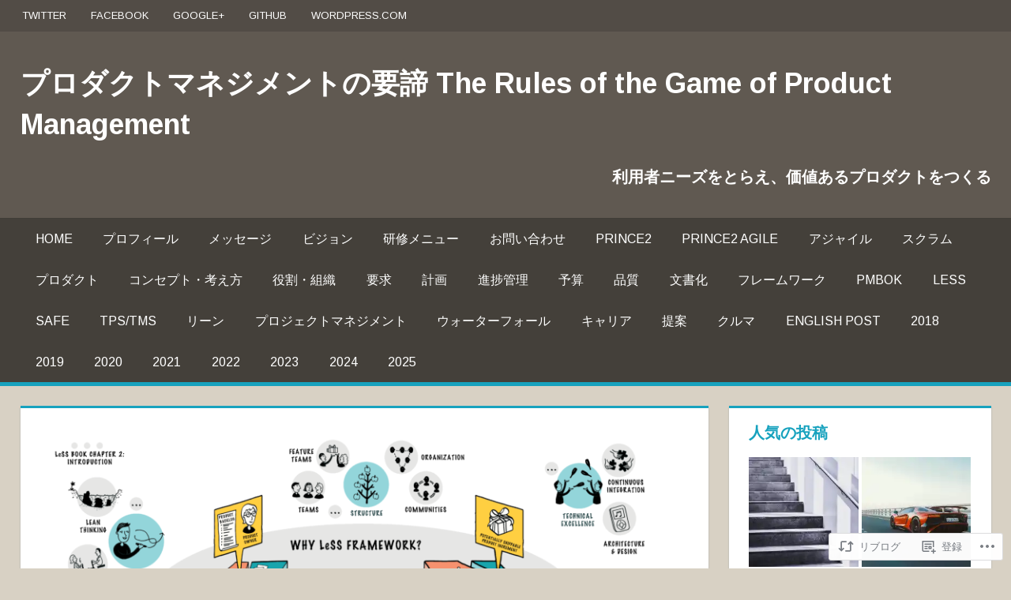

--- FILE ---
content_type: text/html; charset=UTF-8
request_url: https://rihoublog.com/2018/11/01/large-scale-scrum-%E3%83%A9%E3%83%BC%E3%82%B8%E3%82%B9%E3%82%B1%E3%83%BC%E3%83%AB%E3%82%B9%E3%82%AF%E3%83%A9%E3%83%A0/
body_size: 29019
content:
<!DOCTYPE html>
<html lang="ja">

<head>
<meta charset="UTF-8">
<meta name="viewport" content="width=device-width, initial-scale=1">
<link rel="profile" href="http://gmpg.org/xfn/11">
<link rel="pingback" href="https://rihoublog.com/xmlrpc.php">

<title>Large-Scale Scrum ラージスケールスクラム &#8211; プロダクトマネジメントの要諦 The Rules of the Game of Product Management</title>
<script type="text/javascript">
  WebFontConfig = {"google":{"families":["Arimo:b:latin,latin-ext","Arimo:r,i,b,bi:latin,latin-ext"]},"api_url":"https:\/\/fonts-api.wp.com\/css"};
  (function() {
    var wf = document.createElement('script');
    wf.src = '/wp-content/plugins/custom-fonts/js/webfont.js';
    wf.type = 'text/javascript';
    wf.async = 'true';
    var s = document.getElementsByTagName('script')[0];
    s.parentNode.insertBefore(wf, s);
	})();
</script><style id="jetpack-custom-fonts-css">.wf-active code, .wf-active kbd, .wf-active pre, .wf-active samp{font-family:"Arimo",sans-serif}.wf-active body, .wf-active button, .wf-active input, .wf-active select, .wf-active textarea{font-family:"Arimo",sans-serif}.wf-active pre{font-family:"Arimo",sans-serif}.wf-active code, .wf-active kbd, .wf-active tt, .wf-active var{font-family:"Arimo",sans-serif}.wf-active .main-navigation-menu a{font-family:"Arimo",sans-serif}.wf-active .top-navigation-menu a{font-family:"Arimo",sans-serif}.wf-active .footer-navigation-menu a{font-family:"Arimo",sans-serif}@media (max-width: 60em){.wf-active .main-navigation-toggle{font-family:"Arimo",sans-serif}}.wf-active h1{font-style:normal;font-weight:700}.wf-active .site-title{font-family:"Arimo",sans-serif;font-weight:700;font-style:normal}.wf-active .site-description{font-family:"Arimo",sans-serif;font-style:normal;font-weight:700}.wf-active .widget-title{font-family:"Arimo",sans-serif;font-weight:700;font-style:normal}.wf-active .archive-title, .wf-active .entry-title, .wf-active .page-title{font-family:"Arimo",sans-serif;font-weight:700;font-style:normal}.wf-active .post-layout-columns .post-wrapper .post-column article .entry-title{font-style:normal;font-weight:700}.wf-active .comment-reply-title span, .wf-active .comments-header .comments-title{font-family:"Arimo",sans-serif;font-weight:700;font-style:normal}@media (max-width: 80em){.wf-active .site-description{font-style:normal;font-weight:700}}@media (max-width: 70em){.wf-active .post-layout-columns .post-wrapper .post-column article .entry-title{font-style:normal;font-weight:700}}@media (max-width: 60em){.wf-active .site-description{font-style:normal;font-weight:700}}@media (max-width: 60em){.wf-active .archive-title, .wf-active .entry-title, .wf-active .page-title{font-style:normal;font-weight:700}}@media (max-width: 60em){.wf-active .post-layout-columns .post-wrapper .post-column article .entry-title{font-style:normal;font-weight:700}}</style>
<meta name='robots' content='max-image-preview:large' />
<meta name="google-site-verification" content="YuRElwreoscG2V6kzkIbhb6GAq7N2-pfD3OQ3tnFV4Y" />

<!-- Async WordPress.com Remote Login -->
<script id="wpcom_remote_login_js">
var wpcom_remote_login_extra_auth = '';
function wpcom_remote_login_remove_dom_node_id( element_id ) {
	var dom_node = document.getElementById( element_id );
	if ( dom_node ) { dom_node.parentNode.removeChild( dom_node ); }
}
function wpcom_remote_login_remove_dom_node_classes( class_name ) {
	var dom_nodes = document.querySelectorAll( '.' + class_name );
	for ( var i = 0; i < dom_nodes.length; i++ ) {
		dom_nodes[ i ].parentNode.removeChild( dom_nodes[ i ] );
	}
}
function wpcom_remote_login_final_cleanup() {
	wpcom_remote_login_remove_dom_node_classes( "wpcom_remote_login_msg" );
	wpcom_remote_login_remove_dom_node_id( "wpcom_remote_login_key" );
	wpcom_remote_login_remove_dom_node_id( "wpcom_remote_login_validate" );
	wpcom_remote_login_remove_dom_node_id( "wpcom_remote_login_js" );
	wpcom_remote_login_remove_dom_node_id( "wpcom_request_access_iframe" );
	wpcom_remote_login_remove_dom_node_id( "wpcom_request_access_styles" );
}

// Watch for messages back from the remote login
window.addEventListener( "message", function( e ) {
	if ( e.origin === "https://r-login.wordpress.com" ) {
		var data = {};
		try {
			data = JSON.parse( e.data );
		} catch( e ) {
			wpcom_remote_login_final_cleanup();
			return;
		}

		if ( data.msg === 'LOGIN' ) {
			// Clean up the login check iframe
			wpcom_remote_login_remove_dom_node_id( "wpcom_remote_login_key" );

			var id_regex = new RegExp( /^[0-9]+$/ );
			var token_regex = new RegExp( /^.*|.*|.*$/ );
			if (
				token_regex.test( data.token )
				&& id_regex.test( data.wpcomid )
			) {
				// We have everything we need to ask for a login
				var script = document.createElement( "script" );
				script.setAttribute( "id", "wpcom_remote_login_validate" );
				script.src = '/remote-login.php?wpcom_remote_login=validate'
					+ '&wpcomid=' + data.wpcomid
					+ '&token=' + encodeURIComponent( data.token )
					+ '&host=' + window.location.protocol
					+ '//' + window.location.hostname
					+ '&postid=2488'
					+ '&is_singular=1';
				document.body.appendChild( script );
			}

			return;
		}

		// Safari ITP, not logged in, so redirect
		if ( data.msg === 'LOGIN-REDIRECT' ) {
			window.location = 'https://wordpress.com/log-in?redirect_to=' + window.location.href;
			return;
		}

		// Safari ITP, storage access failed, remove the request
		if ( data.msg === 'LOGIN-REMOVE' ) {
			var css_zap = 'html { -webkit-transition: margin-top 1s; transition: margin-top 1s; } /* 9001 */ html { margin-top: 0 !important; } * html body { margin-top: 0 !important; } @media screen and ( max-width: 782px ) { html { margin-top: 0 !important; } * html body { margin-top: 0 !important; } }';
			var style_zap = document.createElement( 'style' );
			style_zap.type = 'text/css';
			style_zap.appendChild( document.createTextNode( css_zap ) );
			document.body.appendChild( style_zap );

			var e = document.getElementById( 'wpcom_request_access_iframe' );
			e.parentNode.removeChild( e );

			document.cookie = 'wordpress_com_login_access=denied; path=/; max-age=31536000';

			return;
		}

		// Safari ITP
		if ( data.msg === 'REQUEST_ACCESS' ) {
			console.log( 'request access: safari' );

			// Check ITP iframe enable/disable knob
			if ( wpcom_remote_login_extra_auth !== 'safari_itp_iframe' ) {
				return;
			}

			// If we are in a "private window" there is no ITP.
			var private_window = false;
			try {
				var opendb = window.openDatabase( null, null, null, null );
			} catch( e ) {
				private_window = true;
			}

			if ( private_window ) {
				console.log( 'private window' );
				return;
			}

			var iframe = document.createElement( 'iframe' );
			iframe.id = 'wpcom_request_access_iframe';
			iframe.setAttribute( 'scrolling', 'no' );
			iframe.setAttribute( 'sandbox', 'allow-storage-access-by-user-activation allow-scripts allow-same-origin allow-top-navigation-by-user-activation' );
			iframe.src = 'https://r-login.wordpress.com/remote-login.php?wpcom_remote_login=request_access&origin=' + encodeURIComponent( data.origin ) + '&wpcomid=' + encodeURIComponent( data.wpcomid );

			var css = 'html { -webkit-transition: margin-top 1s; transition: margin-top 1s; } /* 9001 */ html { margin-top: 46px !important; } * html body { margin-top: 46px !important; } @media screen and ( max-width: 660px ) { html { margin-top: 71px !important; } * html body { margin-top: 71px !important; } #wpcom_request_access_iframe { display: block; height: 71px !important; } } #wpcom_request_access_iframe { border: 0px; height: 46px; position: fixed; top: 0; left: 0; width: 100%; min-width: 100%; z-index: 99999; background: #23282d; } ';

			var style = document.createElement( 'style' );
			style.type = 'text/css';
			style.id = 'wpcom_request_access_styles';
			style.appendChild( document.createTextNode( css ) );
			document.body.appendChild( style );

			document.body.appendChild( iframe );
		}

		if ( data.msg === 'DONE' ) {
			wpcom_remote_login_final_cleanup();
		}
	}
}, false );

// Inject the remote login iframe after the page has had a chance to load
// more critical resources
window.addEventListener( "DOMContentLoaded", function( e ) {
	var iframe = document.createElement( "iframe" );
	iframe.style.display = "none";
	iframe.setAttribute( "scrolling", "no" );
	iframe.setAttribute( "id", "wpcom_remote_login_key" );
	iframe.src = "https://r-login.wordpress.com/remote-login.php"
		+ "?wpcom_remote_login=key"
		+ "&origin=aHR0cHM6Ly9yaWhvdWJsb2cuY29t"
		+ "&wpcomid=142536793"
		+ "&time=" + Math.floor( Date.now() / 1000 );
	document.body.appendChild( iframe );
}, false );
</script>
<link rel='dns-prefetch' href='//s0.wp.com' />
<link rel='dns-prefetch' href='//wordpress.com' />
<link rel="alternate" type="application/rss+xml" title="プロダクトマネジメントの要諦 The Rules of the Game of Product Management &raquo; フィード" href="https://rihoublog.com/feed/" />
<link rel="alternate" type="application/rss+xml" title="プロダクトマネジメントの要諦 The Rules of the Game of Product Management &raquo; コメントフィード" href="https://rihoublog.com/comments/feed/" />
<link rel="alternate" type="application/rss+xml" title="プロダクトマネジメントの要諦 The Rules of the Game of Product Management &raquo; Large-Scale Scrum ラージスケールスクラム のコメントのフィード" href="https://rihoublog.com/2018/11/01/large-scale-scrum-%e3%83%a9%e3%83%bc%e3%82%b8%e3%82%b9%e3%82%b1%e3%83%bc%e3%83%ab%e3%82%b9%e3%82%af%e3%83%a9%e3%83%a0/feed/" />
	<script type="text/javascript">
		/* <![CDATA[ */
		function addLoadEvent(func) {
			var oldonload = window.onload;
			if (typeof window.onload != 'function') {
				window.onload = func;
			} else {
				window.onload = function () {
					oldonload();
					func();
				}
			}
		}
		/* ]]> */
	</script>
	<link crossorigin='anonymous' rel='stylesheet' id='all-css-0-1' href='/_static/??-eJxtzEkKgDAMQNELWYNjcSGeRdog1Q7BpHh9UQRBXD74fDhImRQFo0DIinxeXGRYUWg222PgHCEkmz0y7OhnQasosXxUGuYC/o/ebfh+b135FMZKd02th77t1hMpiDR+&cssminify=yes' type='text/css' media='all' />
<style id='wp-emoji-styles-inline-css'>

	img.wp-smiley, img.emoji {
		display: inline !important;
		border: none !important;
		box-shadow: none !important;
		height: 1em !important;
		width: 1em !important;
		margin: 0 0.07em !important;
		vertical-align: -0.1em !important;
		background: none !important;
		padding: 0 !important;
	}
/*# sourceURL=wp-emoji-styles-inline-css */
</style>
<link crossorigin='anonymous' rel='stylesheet' id='all-css-2-1' href='/wp-content/plugins/gutenberg-core/v22.2.0/build/styles/block-library/style.css?m=1764855221i&cssminify=yes' type='text/css' media='all' />
<style id='wp-block-library-inline-css'>
.has-text-align-justify {
	text-align:justify;
}
.has-text-align-justify{text-align:justify;}

/*# sourceURL=wp-block-library-inline-css */
</style><style id='global-styles-inline-css'>
:root{--wp--preset--aspect-ratio--square: 1;--wp--preset--aspect-ratio--4-3: 4/3;--wp--preset--aspect-ratio--3-4: 3/4;--wp--preset--aspect-ratio--3-2: 3/2;--wp--preset--aspect-ratio--2-3: 2/3;--wp--preset--aspect-ratio--16-9: 16/9;--wp--preset--aspect-ratio--9-16: 9/16;--wp--preset--color--black: #000000;--wp--preset--color--cyan-bluish-gray: #abb8c3;--wp--preset--color--white: #ffffff;--wp--preset--color--pale-pink: #f78da7;--wp--preset--color--vivid-red: #cf2e2e;--wp--preset--color--luminous-vivid-orange: #ff6900;--wp--preset--color--luminous-vivid-amber: #fcb900;--wp--preset--color--light-green-cyan: #7bdcb5;--wp--preset--color--vivid-green-cyan: #00d084;--wp--preset--color--pale-cyan-blue: #8ed1fc;--wp--preset--color--vivid-cyan-blue: #0693e3;--wp--preset--color--vivid-purple: #9b51e0;--wp--preset--color--primary: #dd5533;--wp--preset--color--secondary: #c43c1a;--wp--preset--color--accent: #22aadd;--wp--preset--color--highlight: #67bf96;--wp--preset--color--light-gray: #dddddd;--wp--preset--color--gray: #808080;--wp--preset--color--dark-gray: #303030;--wp--preset--gradient--vivid-cyan-blue-to-vivid-purple: linear-gradient(135deg,rgb(6,147,227) 0%,rgb(155,81,224) 100%);--wp--preset--gradient--light-green-cyan-to-vivid-green-cyan: linear-gradient(135deg,rgb(122,220,180) 0%,rgb(0,208,130) 100%);--wp--preset--gradient--luminous-vivid-amber-to-luminous-vivid-orange: linear-gradient(135deg,rgb(252,185,0) 0%,rgb(255,105,0) 100%);--wp--preset--gradient--luminous-vivid-orange-to-vivid-red: linear-gradient(135deg,rgb(255,105,0) 0%,rgb(207,46,46) 100%);--wp--preset--gradient--very-light-gray-to-cyan-bluish-gray: linear-gradient(135deg,rgb(238,238,238) 0%,rgb(169,184,195) 100%);--wp--preset--gradient--cool-to-warm-spectrum: linear-gradient(135deg,rgb(74,234,220) 0%,rgb(151,120,209) 20%,rgb(207,42,186) 40%,rgb(238,44,130) 60%,rgb(251,105,98) 80%,rgb(254,248,76) 100%);--wp--preset--gradient--blush-light-purple: linear-gradient(135deg,rgb(255,206,236) 0%,rgb(152,150,240) 100%);--wp--preset--gradient--blush-bordeaux: linear-gradient(135deg,rgb(254,205,165) 0%,rgb(254,45,45) 50%,rgb(107,0,62) 100%);--wp--preset--gradient--luminous-dusk: linear-gradient(135deg,rgb(255,203,112) 0%,rgb(199,81,192) 50%,rgb(65,88,208) 100%);--wp--preset--gradient--pale-ocean: linear-gradient(135deg,rgb(255,245,203) 0%,rgb(182,227,212) 50%,rgb(51,167,181) 100%);--wp--preset--gradient--electric-grass: linear-gradient(135deg,rgb(202,248,128) 0%,rgb(113,206,126) 100%);--wp--preset--gradient--midnight: linear-gradient(135deg,rgb(2,3,129) 0%,rgb(40,116,252) 100%);--wp--preset--font-size--small: 14px;--wp--preset--font-size--medium: 20px;--wp--preset--font-size--large: 24px;--wp--preset--font-size--x-large: 42px;--wp--preset--font-size--huge: 36px;--wp--preset--font-family--albert-sans: 'Albert Sans', sans-serif;--wp--preset--font-family--alegreya: Alegreya, serif;--wp--preset--font-family--arvo: Arvo, serif;--wp--preset--font-family--bodoni-moda: 'Bodoni Moda', serif;--wp--preset--font-family--bricolage-grotesque: 'Bricolage Grotesque', sans-serif;--wp--preset--font-family--cabin: Cabin, sans-serif;--wp--preset--font-family--chivo: Chivo, sans-serif;--wp--preset--font-family--commissioner: Commissioner, sans-serif;--wp--preset--font-family--cormorant: Cormorant, serif;--wp--preset--font-family--courier-prime: 'Courier Prime', monospace;--wp--preset--font-family--crimson-pro: 'Crimson Pro', serif;--wp--preset--font-family--dm-mono: 'DM Mono', monospace;--wp--preset--font-family--dm-sans: 'DM Sans', sans-serif;--wp--preset--font-family--dm-serif-display: 'DM Serif Display', serif;--wp--preset--font-family--domine: Domine, serif;--wp--preset--font-family--eb-garamond: 'EB Garamond', serif;--wp--preset--font-family--epilogue: Epilogue, sans-serif;--wp--preset--font-family--fahkwang: Fahkwang, sans-serif;--wp--preset--font-family--figtree: Figtree, sans-serif;--wp--preset--font-family--fira-sans: 'Fira Sans', sans-serif;--wp--preset--font-family--fjalla-one: 'Fjalla One', sans-serif;--wp--preset--font-family--fraunces: Fraunces, serif;--wp--preset--font-family--gabarito: Gabarito, system-ui;--wp--preset--font-family--ibm-plex-mono: 'IBM Plex Mono', monospace;--wp--preset--font-family--ibm-plex-sans: 'IBM Plex Sans', sans-serif;--wp--preset--font-family--ibarra-real-nova: 'Ibarra Real Nova', serif;--wp--preset--font-family--instrument-serif: 'Instrument Serif', serif;--wp--preset--font-family--inter: Inter, sans-serif;--wp--preset--font-family--josefin-sans: 'Josefin Sans', sans-serif;--wp--preset--font-family--jost: Jost, sans-serif;--wp--preset--font-family--libre-baskerville: 'Libre Baskerville', serif;--wp--preset--font-family--libre-franklin: 'Libre Franklin', sans-serif;--wp--preset--font-family--literata: Literata, serif;--wp--preset--font-family--lora: Lora, serif;--wp--preset--font-family--merriweather: Merriweather, serif;--wp--preset--font-family--montserrat: Montserrat, sans-serif;--wp--preset--font-family--newsreader: Newsreader, serif;--wp--preset--font-family--noto-sans-mono: 'Noto Sans Mono', sans-serif;--wp--preset--font-family--nunito: Nunito, sans-serif;--wp--preset--font-family--open-sans: 'Open Sans', sans-serif;--wp--preset--font-family--overpass: Overpass, sans-serif;--wp--preset--font-family--pt-serif: 'PT Serif', serif;--wp--preset--font-family--petrona: Petrona, serif;--wp--preset--font-family--piazzolla: Piazzolla, serif;--wp--preset--font-family--playfair-display: 'Playfair Display', serif;--wp--preset--font-family--plus-jakarta-sans: 'Plus Jakarta Sans', sans-serif;--wp--preset--font-family--poppins: Poppins, sans-serif;--wp--preset--font-family--raleway: Raleway, sans-serif;--wp--preset--font-family--roboto: Roboto, sans-serif;--wp--preset--font-family--roboto-slab: 'Roboto Slab', serif;--wp--preset--font-family--rubik: Rubik, sans-serif;--wp--preset--font-family--rufina: Rufina, serif;--wp--preset--font-family--sora: Sora, sans-serif;--wp--preset--font-family--source-sans-3: 'Source Sans 3', sans-serif;--wp--preset--font-family--source-serif-4: 'Source Serif 4', serif;--wp--preset--font-family--space-mono: 'Space Mono', monospace;--wp--preset--font-family--syne: Syne, sans-serif;--wp--preset--font-family--texturina: Texturina, serif;--wp--preset--font-family--urbanist: Urbanist, sans-serif;--wp--preset--font-family--work-sans: 'Work Sans', sans-serif;--wp--preset--spacing--20: 0.44rem;--wp--preset--spacing--30: 0.67rem;--wp--preset--spacing--40: 1rem;--wp--preset--spacing--50: 1.5rem;--wp--preset--spacing--60: 2.25rem;--wp--preset--spacing--70: 3.38rem;--wp--preset--spacing--80: 5.06rem;--wp--preset--shadow--natural: 6px 6px 9px rgba(0, 0, 0, 0.2);--wp--preset--shadow--deep: 12px 12px 50px rgba(0, 0, 0, 0.4);--wp--preset--shadow--sharp: 6px 6px 0px rgba(0, 0, 0, 0.2);--wp--preset--shadow--outlined: 6px 6px 0px -3px rgb(255, 255, 255), 6px 6px rgb(0, 0, 0);--wp--preset--shadow--crisp: 6px 6px 0px rgb(0, 0, 0);}:where(.is-layout-flex){gap: 0.5em;}:where(.is-layout-grid){gap: 0.5em;}body .is-layout-flex{display: flex;}.is-layout-flex{flex-wrap: wrap;align-items: center;}.is-layout-flex > :is(*, div){margin: 0;}body .is-layout-grid{display: grid;}.is-layout-grid > :is(*, div){margin: 0;}:where(.wp-block-columns.is-layout-flex){gap: 2em;}:where(.wp-block-columns.is-layout-grid){gap: 2em;}:where(.wp-block-post-template.is-layout-flex){gap: 1.25em;}:where(.wp-block-post-template.is-layout-grid){gap: 1.25em;}.has-black-color{color: var(--wp--preset--color--black) !important;}.has-cyan-bluish-gray-color{color: var(--wp--preset--color--cyan-bluish-gray) !important;}.has-white-color{color: var(--wp--preset--color--white) !important;}.has-pale-pink-color{color: var(--wp--preset--color--pale-pink) !important;}.has-vivid-red-color{color: var(--wp--preset--color--vivid-red) !important;}.has-luminous-vivid-orange-color{color: var(--wp--preset--color--luminous-vivid-orange) !important;}.has-luminous-vivid-amber-color{color: var(--wp--preset--color--luminous-vivid-amber) !important;}.has-light-green-cyan-color{color: var(--wp--preset--color--light-green-cyan) !important;}.has-vivid-green-cyan-color{color: var(--wp--preset--color--vivid-green-cyan) !important;}.has-pale-cyan-blue-color{color: var(--wp--preset--color--pale-cyan-blue) !important;}.has-vivid-cyan-blue-color{color: var(--wp--preset--color--vivid-cyan-blue) !important;}.has-vivid-purple-color{color: var(--wp--preset--color--vivid-purple) !important;}.has-black-background-color{background-color: var(--wp--preset--color--black) !important;}.has-cyan-bluish-gray-background-color{background-color: var(--wp--preset--color--cyan-bluish-gray) !important;}.has-white-background-color{background-color: var(--wp--preset--color--white) !important;}.has-pale-pink-background-color{background-color: var(--wp--preset--color--pale-pink) !important;}.has-vivid-red-background-color{background-color: var(--wp--preset--color--vivid-red) !important;}.has-luminous-vivid-orange-background-color{background-color: var(--wp--preset--color--luminous-vivid-orange) !important;}.has-luminous-vivid-amber-background-color{background-color: var(--wp--preset--color--luminous-vivid-amber) !important;}.has-light-green-cyan-background-color{background-color: var(--wp--preset--color--light-green-cyan) !important;}.has-vivid-green-cyan-background-color{background-color: var(--wp--preset--color--vivid-green-cyan) !important;}.has-pale-cyan-blue-background-color{background-color: var(--wp--preset--color--pale-cyan-blue) !important;}.has-vivid-cyan-blue-background-color{background-color: var(--wp--preset--color--vivid-cyan-blue) !important;}.has-vivid-purple-background-color{background-color: var(--wp--preset--color--vivid-purple) !important;}.has-black-border-color{border-color: var(--wp--preset--color--black) !important;}.has-cyan-bluish-gray-border-color{border-color: var(--wp--preset--color--cyan-bluish-gray) !important;}.has-white-border-color{border-color: var(--wp--preset--color--white) !important;}.has-pale-pink-border-color{border-color: var(--wp--preset--color--pale-pink) !important;}.has-vivid-red-border-color{border-color: var(--wp--preset--color--vivid-red) !important;}.has-luminous-vivid-orange-border-color{border-color: var(--wp--preset--color--luminous-vivid-orange) !important;}.has-luminous-vivid-amber-border-color{border-color: var(--wp--preset--color--luminous-vivid-amber) !important;}.has-light-green-cyan-border-color{border-color: var(--wp--preset--color--light-green-cyan) !important;}.has-vivid-green-cyan-border-color{border-color: var(--wp--preset--color--vivid-green-cyan) !important;}.has-pale-cyan-blue-border-color{border-color: var(--wp--preset--color--pale-cyan-blue) !important;}.has-vivid-cyan-blue-border-color{border-color: var(--wp--preset--color--vivid-cyan-blue) !important;}.has-vivid-purple-border-color{border-color: var(--wp--preset--color--vivid-purple) !important;}.has-vivid-cyan-blue-to-vivid-purple-gradient-background{background: var(--wp--preset--gradient--vivid-cyan-blue-to-vivid-purple) !important;}.has-light-green-cyan-to-vivid-green-cyan-gradient-background{background: var(--wp--preset--gradient--light-green-cyan-to-vivid-green-cyan) !important;}.has-luminous-vivid-amber-to-luminous-vivid-orange-gradient-background{background: var(--wp--preset--gradient--luminous-vivid-amber-to-luminous-vivid-orange) !important;}.has-luminous-vivid-orange-to-vivid-red-gradient-background{background: var(--wp--preset--gradient--luminous-vivid-orange-to-vivid-red) !important;}.has-very-light-gray-to-cyan-bluish-gray-gradient-background{background: var(--wp--preset--gradient--very-light-gray-to-cyan-bluish-gray) !important;}.has-cool-to-warm-spectrum-gradient-background{background: var(--wp--preset--gradient--cool-to-warm-spectrum) !important;}.has-blush-light-purple-gradient-background{background: var(--wp--preset--gradient--blush-light-purple) !important;}.has-blush-bordeaux-gradient-background{background: var(--wp--preset--gradient--blush-bordeaux) !important;}.has-luminous-dusk-gradient-background{background: var(--wp--preset--gradient--luminous-dusk) !important;}.has-pale-ocean-gradient-background{background: var(--wp--preset--gradient--pale-ocean) !important;}.has-electric-grass-gradient-background{background: var(--wp--preset--gradient--electric-grass) !important;}.has-midnight-gradient-background{background: var(--wp--preset--gradient--midnight) !important;}.has-small-font-size{font-size: var(--wp--preset--font-size--small) !important;}.has-medium-font-size{font-size: var(--wp--preset--font-size--medium) !important;}.has-large-font-size{font-size: var(--wp--preset--font-size--large) !important;}.has-x-large-font-size{font-size: var(--wp--preset--font-size--x-large) !important;}.has-albert-sans-font-family{font-family: var(--wp--preset--font-family--albert-sans) !important;}.has-alegreya-font-family{font-family: var(--wp--preset--font-family--alegreya) !important;}.has-arvo-font-family{font-family: var(--wp--preset--font-family--arvo) !important;}.has-bodoni-moda-font-family{font-family: var(--wp--preset--font-family--bodoni-moda) !important;}.has-bricolage-grotesque-font-family{font-family: var(--wp--preset--font-family--bricolage-grotesque) !important;}.has-cabin-font-family{font-family: var(--wp--preset--font-family--cabin) !important;}.has-chivo-font-family{font-family: var(--wp--preset--font-family--chivo) !important;}.has-commissioner-font-family{font-family: var(--wp--preset--font-family--commissioner) !important;}.has-cormorant-font-family{font-family: var(--wp--preset--font-family--cormorant) !important;}.has-courier-prime-font-family{font-family: var(--wp--preset--font-family--courier-prime) !important;}.has-crimson-pro-font-family{font-family: var(--wp--preset--font-family--crimson-pro) !important;}.has-dm-mono-font-family{font-family: var(--wp--preset--font-family--dm-mono) !important;}.has-dm-sans-font-family{font-family: var(--wp--preset--font-family--dm-sans) !important;}.has-dm-serif-display-font-family{font-family: var(--wp--preset--font-family--dm-serif-display) !important;}.has-domine-font-family{font-family: var(--wp--preset--font-family--domine) !important;}.has-eb-garamond-font-family{font-family: var(--wp--preset--font-family--eb-garamond) !important;}.has-epilogue-font-family{font-family: var(--wp--preset--font-family--epilogue) !important;}.has-fahkwang-font-family{font-family: var(--wp--preset--font-family--fahkwang) !important;}.has-figtree-font-family{font-family: var(--wp--preset--font-family--figtree) !important;}.has-fira-sans-font-family{font-family: var(--wp--preset--font-family--fira-sans) !important;}.has-fjalla-one-font-family{font-family: var(--wp--preset--font-family--fjalla-one) !important;}.has-fraunces-font-family{font-family: var(--wp--preset--font-family--fraunces) !important;}.has-gabarito-font-family{font-family: var(--wp--preset--font-family--gabarito) !important;}.has-ibm-plex-mono-font-family{font-family: var(--wp--preset--font-family--ibm-plex-mono) !important;}.has-ibm-plex-sans-font-family{font-family: var(--wp--preset--font-family--ibm-plex-sans) !important;}.has-ibarra-real-nova-font-family{font-family: var(--wp--preset--font-family--ibarra-real-nova) !important;}.has-instrument-serif-font-family{font-family: var(--wp--preset--font-family--instrument-serif) !important;}.has-inter-font-family{font-family: var(--wp--preset--font-family--inter) !important;}.has-josefin-sans-font-family{font-family: var(--wp--preset--font-family--josefin-sans) !important;}.has-jost-font-family{font-family: var(--wp--preset--font-family--jost) !important;}.has-libre-baskerville-font-family{font-family: var(--wp--preset--font-family--libre-baskerville) !important;}.has-libre-franklin-font-family{font-family: var(--wp--preset--font-family--libre-franklin) !important;}.has-literata-font-family{font-family: var(--wp--preset--font-family--literata) !important;}.has-lora-font-family{font-family: var(--wp--preset--font-family--lora) !important;}.has-merriweather-font-family{font-family: var(--wp--preset--font-family--merriweather) !important;}.has-montserrat-font-family{font-family: var(--wp--preset--font-family--montserrat) !important;}.has-newsreader-font-family{font-family: var(--wp--preset--font-family--newsreader) !important;}.has-noto-sans-mono-font-family{font-family: var(--wp--preset--font-family--noto-sans-mono) !important;}.has-nunito-font-family{font-family: var(--wp--preset--font-family--nunito) !important;}.has-open-sans-font-family{font-family: var(--wp--preset--font-family--open-sans) !important;}.has-overpass-font-family{font-family: var(--wp--preset--font-family--overpass) !important;}.has-pt-serif-font-family{font-family: var(--wp--preset--font-family--pt-serif) !important;}.has-petrona-font-family{font-family: var(--wp--preset--font-family--petrona) !important;}.has-piazzolla-font-family{font-family: var(--wp--preset--font-family--piazzolla) !important;}.has-playfair-display-font-family{font-family: var(--wp--preset--font-family--playfair-display) !important;}.has-plus-jakarta-sans-font-family{font-family: var(--wp--preset--font-family--plus-jakarta-sans) !important;}.has-poppins-font-family{font-family: var(--wp--preset--font-family--poppins) !important;}.has-raleway-font-family{font-family: var(--wp--preset--font-family--raleway) !important;}.has-roboto-font-family{font-family: var(--wp--preset--font-family--roboto) !important;}.has-roboto-slab-font-family{font-family: var(--wp--preset--font-family--roboto-slab) !important;}.has-rubik-font-family{font-family: var(--wp--preset--font-family--rubik) !important;}.has-rufina-font-family{font-family: var(--wp--preset--font-family--rufina) !important;}.has-sora-font-family{font-family: var(--wp--preset--font-family--sora) !important;}.has-source-sans-3-font-family{font-family: var(--wp--preset--font-family--source-sans-3) !important;}.has-source-serif-4-font-family{font-family: var(--wp--preset--font-family--source-serif-4) !important;}.has-space-mono-font-family{font-family: var(--wp--preset--font-family--space-mono) !important;}.has-syne-font-family{font-family: var(--wp--preset--font-family--syne) !important;}.has-texturina-font-family{font-family: var(--wp--preset--font-family--texturina) !important;}.has-urbanist-font-family{font-family: var(--wp--preset--font-family--urbanist) !important;}.has-work-sans-font-family{font-family: var(--wp--preset--font-family--work-sans) !important;}
/*# sourceURL=global-styles-inline-css */
</style>

<style id='classic-theme-styles-inline-css'>
/*! This file is auto-generated */
.wp-block-button__link{color:#fff;background-color:#32373c;border-radius:9999px;box-shadow:none;text-decoration:none;padding:calc(.667em + 2px) calc(1.333em + 2px);font-size:1.125em}.wp-block-file__button{background:#32373c;color:#fff;text-decoration:none}
/*# sourceURL=/wp-includes/css/classic-themes.min.css */
</style>
<link crossorigin='anonymous' rel='stylesheet' id='all-css-4-1' href='/_static/??-eJx9j9sKAjEMRH/IGlRkfRE/Rbo11mhvNCmLf290RfHCvpSZkDOTwlCMy0kwCcRmSmieEoPLFXUeixXQjYgHshgw6trcMc/gPzYUZUzfl4rMRt9ILRo5KchTnFL3aBPogur4azKiBCkLKc0v8ZM5VsGzGSRXad4CyzXg1AFnlGLd5emBW4I9JQceE9ax86+cyqzYh+xV+seP3nYK8phNyM4K5fRhzDFYqnd0F7eLbt2tN91ytTzfAH4xqXY=&cssminify=yes' type='text/css' media='all' />
<style id='tortuga-stylesheet-inline-css'>
.entry-tags, .meta-author { clip: rect(1px, 1px, 1px, 1px); height: 1px; position: absolute; overflow: hidden; width: 1px; }
/*# sourceURL=tortuga-stylesheet-inline-css */
</style>
<style id='jetpack-global-styles-frontend-style-inline-css'>
:root { --font-headings: unset; --font-base: unset; --font-headings-default: -apple-system,BlinkMacSystemFont,"Segoe UI",Roboto,Oxygen-Sans,Ubuntu,Cantarell,"Helvetica Neue",sans-serif; --font-base-default: -apple-system,BlinkMacSystemFont,"Segoe UI",Roboto,Oxygen-Sans,Ubuntu,Cantarell,"Helvetica Neue",sans-serif;}
/*# sourceURL=jetpack-global-styles-frontend-style-inline-css */
</style>
<link crossorigin='anonymous' rel='stylesheet' id='all-css-6-1' href='/_static/??-eJyNjcsKAjEMRX/IGtQZBxfip0hMS9sxTYppGfx7H7gRN+7ugcs5sFRHKi1Ig9Jd5R6zGMyhVaTrh8G6QFHfORhYwlvw6P39PbPENZmt4G/ROQuBKWVkxxrVvuBH1lIoz2waILJekF+HUzlupnG3nQ77YZwfuRJIaQ==&cssminify=yes' type='text/css' media='all' />
<script type="text/javascript" id="jetpack_related-posts-js-extra">
/* <![CDATA[ */
var related_posts_js_options = {"post_heading":"h4"};
//# sourceURL=jetpack_related-posts-js-extra
/* ]]> */
</script>
<script type="text/javascript" id="tortuga-jquery-navigation-js-extra">
/* <![CDATA[ */
var tortuga_menu_title = "\u30e1\u30cb\u30e5\u30fc";
//# sourceURL=tortuga-jquery-navigation-js-extra
/* ]]> */
</script>
<script type="text/javascript" id="wpcom-actionbar-placeholder-js-extra">
/* <![CDATA[ */
var actionbardata = {"siteID":"142536793","postID":"2488","siteURL":"https://rihoublog.com","xhrURL":"https://rihoublog.com/wp-admin/admin-ajax.php","nonce":"dd4b6dffe1","isLoggedIn":"","statusMessage":"","subsEmailDefault":"instantly","proxyScriptUrl":"https://s0.wp.com/wp-content/js/wpcom-proxy-request.js?m=1513050504i&amp;ver=20211021","shortlink":"https://wp.me/p9E4kx-E8","i18n":{"followedText":"\u3053\u306e\u30b5\u30a4\u30c8\u306e\u65b0\u3057\u3044\u6295\u7a3f\u306f \u003Ca href=\"https://wordpress.com/reader\"\u003EReader\u003C/a\u003E \u306b\u8868\u793a\u3055\u308c\u308b\u3088\u3046\u306b\u306a\u308a\u307e\u3057\u305f","foldBar":"\u3053\u306e\u30d0\u30fc\u3092\u6298\u308a\u305f\u305f\u3080","unfoldBar":"\u3053\u306e\u30d0\u30fc\u3092\u5c55\u958b","shortLinkCopied":"\u77ed\u7e2e\u30ea\u30f3\u30af\u304c\u30af\u30ea\u30c3\u30d7\u30dc\u30fc\u30c9\u306b\u30b3\u30d4\u30fc\u3055\u308c\u307e\u3057\u305f\u3002"}};
//# sourceURL=wpcom-actionbar-placeholder-js-extra
/* ]]> */
</script>
<script type="text/javascript" id="jetpack-mu-wpcom-settings-js-before">
/* <![CDATA[ */
var JETPACK_MU_WPCOM_SETTINGS = {"assetsUrl":"https://s0.wp.com/wp-content/mu-plugins/jetpack-mu-wpcom-plugin/sun/jetpack_vendor/automattic/jetpack-mu-wpcom/src/build/"};
//# sourceURL=jetpack-mu-wpcom-settings-js-before
/* ]]> */
</script>
<script crossorigin='anonymous' type='text/javascript'  src='/_static/??-eJx1jc0KwjAQhF/IdO2htBfxUSS2S9yYP5Pdat/eFCpU0NMwzMw38ExqjIExMHhRyYmhUMAiJz3eNw9FAlwojHAVchNkdJpxUikWLt+u8RQaWw6w49racaxSjq/lk1WYkwnLGtqHYF422QP+lpQnk+vprze+oa+TlNGTeOCYWYxeEUHPZDRTXDdnf2r7rju2bT8M9g1U7GH4'></script>
<script type="text/javascript" id="rlt-proxy-js-after">
/* <![CDATA[ */
	rltInitialize( {"token":null,"iframeOrigins":["https:\/\/widgets.wp.com"]} );
//# sourceURL=rlt-proxy-js-after
/* ]]> */
</script>
<link rel="EditURI" type="application/rsd+xml" title="RSD" href="https://rihoublog.wordpress.com/xmlrpc.php?rsd" />
<meta name="generator" content="WordPress.com" />
<link rel="canonical" href="https://rihoublog.com/2018/11/01/large-scale-scrum-%e3%83%a9%e3%83%bc%e3%82%b8%e3%82%b9%e3%82%b1%e3%83%bc%e3%83%ab%e3%82%b9%e3%82%af%e3%83%a9%e3%83%a0/" />
<link rel='shortlink' href='https://wp.me/p9E4kx-E8' />
<link rel="alternate" type="application/json+oembed" href="https://public-api.wordpress.com/oembed/?format=json&amp;url=https%3A%2F%2Frihoublog.com%2F2018%2F11%2F01%2Flarge-scale-scrum-%25e3%2583%25a9%25e3%2583%25bc%25e3%2582%25b8%25e3%2582%25b9%25e3%2582%25b1%25e3%2583%25bc%25e3%2583%25ab%25e3%2582%25b9%25e3%2582%25af%25e3%2583%25a9%25e3%2583%25a0%2F&amp;for=wpcom-auto-discovery" /><link rel="alternate" type="application/xml+oembed" href="https://public-api.wordpress.com/oembed/?format=xml&amp;url=https%3A%2F%2Frihoublog.com%2F2018%2F11%2F01%2Flarge-scale-scrum-%25e3%2583%25a9%25e3%2583%25bc%25e3%2582%25b8%25e3%2582%25b9%25e3%2582%25b1%25e3%2583%25bc%25e3%2583%25ab%25e3%2582%25b9%25e3%2582%25af%25e3%2583%25a9%25e3%2583%25a0%2F&amp;for=wpcom-auto-discovery" />
<!-- Jetpack Open Graph Tags -->
<meta property="og:type" content="article" />
<meta property="og:title" content="Large-Scale Scrum ラージスケールスクラム" />
<meta property="og:url" content="https://rihoublog.com/2018/11/01/large-scale-scrum-%e3%83%a9%e3%83%bc%e3%82%b8%e3%82%b9%e3%82%b1%e3%83%bc%e3%83%ab%e3%82%b9%e3%82%af%e3%83%a9%e3%83%a0/" />
<meta property="og:description" content="Large-Scale Scrum(LeSS)について、他のブログで書いていましたが、本サイトに統合していきま&hellip;" />
<meta property="article:published_time" content="2018-10-31T23:26:59+00:00" />
<meta property="article:modified_time" content="2018-10-31T23:26:59+00:00" />
<meta property="og:site_name" content="プロダクトマネジメントの要諦 The Rules of the Game of Product Management" />
<meta property="og:image" content="https://i0.wp.com/rihoublog.com/wp-content/uploads/2018/11/1_ajwatjgghl5-fefkp0khdq.png?fit=1200%2C600&#038;ssl=1" />
<meta property="og:image:width" content="1200" />
<meta property="og:image:height" content="600" />
<meta property="og:image:alt" content="" />
<meta property="og:locale" content="ja_JP" />
<meta property="article:publisher" content="https://www.facebook.com/WordPresscom" />
<meta name="twitter:text:title" content="Large-Scale Scrum ラージスケールスクラム" />
<meta name="twitter:image" content="https://i0.wp.com/rihoublog.com/wp-content/uploads/2018/11/1_ajwatjgghl5-fefkp0khdq.png?fit=1200%2C600&#038;ssl=1&#038;w=640" />
<meta name="twitter:card" content="summary_large_image" />

<!-- End Jetpack Open Graph Tags -->
<link rel="search" type="application/opensearchdescription+xml" href="https://rihoublog.com/osd.xml" title="プロダクトマネジメントの要諦 The Rules of the Game of Product Management" />
<link rel="search" type="application/opensearchdescription+xml" href="https://s1.wp.com/opensearch.xml" title="WordPress.com" />
<meta name="theme-color" content="#d8d1c4" />
<meta name="description" content="Large-Scale Scrum(LeSS)について、他のブログで書いていましたが、本サイトに統合していきま&hellip;" />
<style type="text/css" id="custom-background-css">
body.custom-background { background-color: #d8d1c4; }
</style>
	<style type="text/css" id="custom-colors-css">
	/* Navigation */
	.primary-navigation-wrap {
		background-color: transparent;
	}

	.main-navigation-menu a:hover,
	.main-navigation-menu a:hover:after,
	.main-navigation-menu a:active,
	.main-navigation-menu a:active:after {
		color: #fff !important;
	}

	.main-navigation-menu li.current-menu-item > a,
	.main-navigation-menu li.current-menu-item > a:after:hover,
	.main-navigation-menu ul .menu-item-has-children > a:after:hover,
	.widget_wpcom_social_media_icons_widget ul li a {
		color: #fff !important;
	}

	.widget_tag_cloud div a:link,
	.footer-widgets .widget_tag_cloud div a:link,
	.widget_tag_cloud div a:hover,
	.footer-widgets .widget_tag_cloud div a:hover,
	.widget_tag_cloud div a:active,
	.footer-widgets .widget_tag_cloud div a:active,
	.widget_tag_cloud div a:visited,
	.footer-widgets .widget_tag_cloud div a:visited,
	.wp_widget_tag_cloud div a:link,
	.footer-widgets .wp_widget_tag_cloud div a:link,
	.wp_widget_tag_cloud div a:hover,
	.footer-widgets .wp_widget_tag_cloud div a:hover,
	.wp_widget_tag_cloud div a:active,
	.footer-widgets .wp_widget_tag_cloud div a:active,
	.wp_widget_tag_cloud div a:visited,
	.footer-widgets .wp_widget_tag_cloud div a:visited {
		color: #fff !important;
	}

	.rtl blockquote {
		border-left-color: #ddd !important;
	}

	/* Entry meta */
	.entry-meta a:hover,
	.entry-meta a:active,
	.footer-widgets .widget a:hover,
	.footer-widgets .widget a:active,
	.site-footer a:hover,
	.site-footer a:active {
		opacity: 0.8;
	}

	.footer-widgets .widget_tag_cloud div a:hover,
	.footer-widgets .widget_tag_cloud div a:active,
	.footer-widgets .wp_widget_tag_cloud div a:hover,
	.footer-widgets .wp_widget_tag_cloud div a:active {
		opacity: 1.0;
	}

	/* Widgets */
	.a-stats a {
		color: #fff !important;
	}

.site-header,
		.site-title a:link,
		.site-title a:visited,
		.main-navigation-menu a:link,
		.main-navigation-menu a:visited,
		.top-navigation-menu a:link,
		.top-navigation-menu a:visited,
		.main-navigation-menu > .menu-item-has-children > a:after,
		.top-navigation-menu > .menu-item-has-children > a:after,
		.main-navigation-menu ul .menu-item-has-children > a:after,
		.top-navigation-menu ul .menu-item-has-children > a:after,
		.jetpack-social-navigation .menu li a:before,
		.footer-widgets .widget-title,
		.footer-widgets .widget a:link,
		.footer-widgets .widget a:visited,
		.footer-widgets .widget,
		.site-footer,
		.site-footer a:link,
		.site-footer a:visited { color: #FFFFFF;}
.main-navigation-menu a:hover,
		.top-navigation-menu a:hover { color: #FFFFFF;}
.site-footer a:link,
		.site-footer a:visited { border-color: #FFFFFF;}
body { background-color: #d8d1c4;}
body a:hover,
		body a:focus,
		body a:active,
		body .widget_flickr #flickr_badge_uber_wrapper a:hover,
		body .widget_flickr #flickr_badge_uber_wrapper a:active,
		body .entry-title a:hover,
		body .entry-title a:active,
		.entry-meta,
		.entry-meta a:link,
		.entry-meta a:visited { color: #605951;}
button:hover,
		input[type="button"]:hover,
		input[type="reset"]:hover,
		input[type="submit"]:hover,
		button:focus,
		input[type="button"]:focus,
		input[type="reset"]:focus,
		input[type="submit"]:focus,
		button:active,
		input[type="button"]:active,
		input[type="reset"]:active,
		input[type="submit"]:active,
		.widget_wpcom_social_media_icons_widget ul li a:hover,
		.more-link:hover,
		.more-link:active,
		.widget_tag_cloud .tagcloud a,
		.entry-tags .meta-tags a,
		.widget_tag_cloud div a,
		.wp_widget_tag_cloud div a,
		.post-navigation .nav-links a:hover,
		.post-navigation .nav-links a:active,
		.post-pagination a,
		.post-pagination .current,
		.infinite-scroll #infinite-handle span,
		.post-slider-controls .zeeflex-direction-nav a:hover,
		.post-slider-controls .zeeflex-direction-nav a:active { background: #605951;}
.site-header,
		.main-navigation-menu ul,
		.footer-widgets-wrap { background: #605951;}
.header-bar-wrap { background: #524C46;}
.primary-navigation-wrap,
		.footer-wrap,
		.top-navigation-menu ul { background: #44403A;}
a,
		a:link,
		a:visited,
		.widget-title,
		.widget_flickr #flickr_badge_uber_wrapper a:link,
		.widget_flickr #flickr_badge_uber_wrapper a:visited,
		.archive-title,
		.page-title,
		.entry-title,
		.entry-title a:link,
		.entry-title a:visited,
		.comments-header .comments-title,
		.comment-reply-title span { color: #17A2BE;}
button,
		input[type="button"],
		input[type="reset"],
		input[type="submit"],
		.main-navigation-menu a:hover,
		.main-navigation-menu a:active,
		.main-navigation-menu li.current-menu-item > a,
		.widget_wpcom_social_media_icons_widget ul li a,
		.more-link,
		.entry-tags .meta-tags a:hover,
		.entry-tags .meta-tags a:active,
		.widget_tag_cloud div a:hover,
		.widget_tag_cloud div a:active,
		.wp_widget_tag_cloud div a:hover,
		.wp_widget_tag_cloud div a:active,
		.post-navigation .nav-links a,
		.post-pagination a:hover,
		.post-pagination a:active,
		.post-pagination .current,
		.infinite-scroll #infinite-handle span:hover,
		.main-navigation-toggle,
		.main-navigation-toggle:active,
		.main-navigation-toggle:focus,
		.main-navigation-toggle:hover,
		.main-navigation-menu .submenu-dropdown-toggle:hover,
		.main-navigation-menu .submenu-dropdown-toggle:active,
		.post-slider-controls .zeeflex-direction-nav a { background: #17A2BE;}
.primary-navigation-wrap,
		.main-navigation-menu ul,
		.widget,
		.type-post,
		.type-page,
		.type-attachment,
		.comments-area,
		.sticky,
		.page-header,
		.main-navigation-menu-wrap { border-color: #17A2BE;}
blockquote { border-left-color: #17A2BE;}
.rtl blockquote { border-right-color: #17A2BE;}
</style>
<link rel="icon" href="https://rihoublog.com/wp-content/uploads/2018/08/ac18a1c3-a7d0-4838-9dc4-e2ec82d46859.jpg?w=32" sizes="32x32" />
<link rel="icon" href="https://rihoublog.com/wp-content/uploads/2018/08/ac18a1c3-a7d0-4838-9dc4-e2ec82d46859.jpg?w=192" sizes="192x192" />
<link rel="apple-touch-icon" href="https://rihoublog.com/wp-content/uploads/2018/08/ac18a1c3-a7d0-4838-9dc4-e2ec82d46859.jpg?w=180" />
<meta name="msapplication-TileImage" content="https://rihoublog.com/wp-content/uploads/2018/08/ac18a1c3-a7d0-4838-9dc4-e2ec82d46859.jpg?w=270" />
		<!-- Jetpack Google Analytics -->
		<script async src='https://www.googletagmanager.com/gtag/js?id=G-GYYECQB4BD'></script>
		<script>
			window.dataLayer = window.dataLayer || [];
			function gtag() { dataLayer.push( arguments ); }
			gtag( 'js', new Date() );
			gtag( 'config', "G-GYYECQB4BD" );
					</script>
		<!-- End Jetpack Google Analytics -->
		<link crossorigin='anonymous' rel='stylesheet' id='all-css-0-3' href='/_static/??-eJyNzMsKAjEMheEXshPqBXUhPoo4bRgytmkwCYNvbwdm487d+eDwwyIhNTZkg+pBik/ECjOaPNNrM6gz1Ja9oMJCeUJTsCZBmval9ik4JNUd/F17ECcYnUruHDW9SYxa//5oqMRr+F5v8Xw6XC/xGPfzF3aEQ7Q=&cssminify=yes' type='text/css' media='all' />
</head>

<body class="wp-singular post-template-default single single-post postid-2488 single-format-standard custom-background wp-embed-responsive wp-theme-premiumtortuga customizer-styles-applied post-layout-two-columns post-layout-columns jetpack-reblog-enabled tags-hidden author-hidden custom-colors">

	<div id="page" class="hfeed site">

		<a class="skip-link screen-reader-text" href="#content">コンテンツへスキップ</a>

		<div id="header-top" class="header-bar-wrap">

			
<div id="header-bar" class="header-bar container clearfix">

	<nav id="top-navigation" class="secondary-navigation navigation clearfix" role="navigation"><ul id="menu-%e3%82%bd%e3%83%bc%e3%82%b7%e3%83%a3%e3%83%ab%e3%83%aa%e3%83%b3%e3%82%af" class="top-navigation-menu"><li id="menu-item-11" class="menu-item menu-item-type-custom menu-item-object-custom menu-item-11"><a href="https://twitter.com/">Twitter</a></li>
<li id="menu-item-12" class="menu-item menu-item-type-custom menu-item-object-custom menu-item-12"><a href="https://www.facebook.com/">Facebook</a></li>
<li id="menu-item-13" class="menu-item menu-item-type-custom menu-item-object-custom menu-item-13"><a href="http://plus.google.com">Google+</a></li>
<li id="menu-item-14" class="menu-item menu-item-type-custom menu-item-object-custom menu-item-14"><a href="http://github.com">GitHub</a></li>
<li id="menu-item-15" class="menu-item menu-item-type-custom menu-item-object-custom menu-item-15"><a href="http://wordpress.com">WordPress.com</a></li>
</ul></nav>
</div>

		</div>

		<header id="masthead" class="site-header clearfix" role="banner">

			<div class="header-main container clearfix">

				<div id="logo" class="site-branding clearfix">

										
		<p class="site-title"><a href="https://rihoublog.com/" rel="home">プロダクトマネジメントの要諦 The Rules of the Game of Product Management</a></p>

						
			<p class="site-description">利用者ニーズをとらえ、価値あるプロダクトをつくる</p>

		
				</div><!-- .site-branding -->

			</div><!-- .header-main -->

			<div id="main-navigation-wrap" class="primary-navigation-wrap">

				<nav id="main-navigation" class="primary-navigation navigation container clearfix" role="navigation">

					<div class="main-navigation-menu-wrap">
						<ul id="menu-primary" class="main-navigation-menu"><li id="menu-item-8" class="menu-item menu-item-type-custom menu-item-object-custom menu-item-8"><a href="/">Home</a></li>
<li id="menu-item-444" class="menu-item menu-item-type-post_type menu-item-object-page menu-item-444"><a href="https://rihoublog.com/%e3%83%97%e3%83%ad%e3%83%95%e3%82%a3%e3%83%bc%e3%83%ab/">プロフィール</a></li>
<li id="menu-item-3623" class="menu-item menu-item-type-post_type menu-item-object-page menu-item-3623"><a href="https://rihoublog.com/%e4%bb%a3%e8%a1%a8%e8%80%85%e3%83%a1%e3%83%83%e3%82%bb%e3%83%bc%e3%82%b8/">メッセージ</a></li>
<li id="menu-item-1110" class="menu-item menu-item-type-post_type menu-item-object-page menu-item-1110"><a href="https://rihoublog.com/%e3%83%93%e3%82%b8%e3%83%a7%e3%83%b3/">ビジョン</a></li>
<li id="menu-item-3532" class="menu-item menu-item-type-post_type menu-item-object-page menu-item-3532"><a href="https://rihoublog.com/%e5%bc%8a%e7%a4%be%e7%a0%94%e4%bf%ae%e4%b8%80%e8%a6%a7/">研修メニュー</a></li>
<li id="menu-item-1629" class="menu-item menu-item-type-post_type menu-item-object-page menu-item-1629"><a href="https://rihoublog.com/%e3%81%8a%e5%95%8f%e3%81%84%e5%90%88%e3%82%8f%e3%81%9b/">お問い合わせ</a></li>
<li id="menu-item-1920" class="menu-item menu-item-type-taxonomy menu-item-object-category menu-item-1920"><a href="https://rihoublog.com/category/prince2/">PRINCE2</a></li>
<li id="menu-item-3488" class="menu-item menu-item-type-taxonomy menu-item-object-category menu-item-3488"><a href="https://rihoublog.com/category/prince2-agile/">PRINCE2 Agile</a></li>
<li id="menu-item-1919" class="menu-item menu-item-type-taxonomy menu-item-object-category current-post-ancestor current-menu-parent current-post-parent menu-item-1919"><a href="https://rihoublog.com/category/%e3%82%a2%e3%82%b8%e3%83%a3%e3%82%a4%e3%83%ab/">アジャイル</a></li>
<li id="menu-item-2126" class="menu-item menu-item-type-taxonomy menu-item-object-category current-post-ancestor current-menu-parent current-post-parent menu-item-2126"><a href="https://rihoublog.com/category/%e3%82%b9%e3%82%af%e3%83%a9%e3%83%a0/">スクラム</a></li>
<li id="menu-item-1921" class="menu-item menu-item-type-taxonomy menu-item-object-category menu-item-1921"><a href="https://rihoublog.com/category/%e3%83%97%e3%83%ad%e3%83%80%e3%82%af%e3%83%88/">プロダクト</a></li>
<li id="menu-item-1918" class="menu-item menu-item-type-taxonomy menu-item-object-category menu-item-1918"><a href="https://rihoublog.com/category/%e3%82%b3%e3%83%b3%e3%82%bb%e3%83%97%e3%83%88%e3%83%bb%e8%80%83%e3%81%88%e6%96%b9/">コンセプト・考え方</a></li>
<li id="menu-item-1922" class="menu-item menu-item-type-taxonomy menu-item-object-category menu-item-1922"><a href="https://rihoublog.com/category/%e4%ba%ba%e3%83%bb%e7%b5%84%e7%b9%94/">役割・組織</a></li>
<li id="menu-item-2408" class="menu-item menu-item-type-taxonomy menu-item-object-category menu-item-2408"><a href="https://rihoublog.com/category/%e8%a6%81%e6%b1%82/">要求</a></li>
<li id="menu-item-2224" class="menu-item menu-item-type-taxonomy menu-item-object-category menu-item-2224"><a href="https://rihoublog.com/category/%e8%a8%88%e7%94%bb/">計画</a></li>
<li id="menu-item-2560" class="menu-item menu-item-type-taxonomy menu-item-object-category menu-item-2560"><a href="https://rihoublog.com/category/%e9%80%b2%e6%8d%97%e7%a2%ba%e8%aa%8d/">進捗管理</a></li>
<li id="menu-item-1926" class="menu-item menu-item-type-taxonomy menu-item-object-category menu-item-1926"><a href="https://rihoublog.com/category/%e4%ba%88%e7%ae%97/">予算</a></li>
<li id="menu-item-1923" class="menu-item menu-item-type-taxonomy menu-item-object-category menu-item-1923"><a href="https://rihoublog.com/category/%e5%93%81%e8%b3%aa/">品質</a></li>
<li id="menu-item-2223" class="menu-item menu-item-type-taxonomy menu-item-object-category menu-item-2223"><a href="https://rihoublog.com/category/%e6%96%87%e6%9b%b8%e5%8c%96/">文書化</a></li>
<li id="menu-item-1928" class="menu-item menu-item-type-taxonomy menu-item-object-category menu-item-1928"><a href="https://rihoublog.com/category/%e3%83%95%e3%83%ac%e3%83%bc%e3%83%a0%e3%83%af%e3%83%bc%e3%82%af/">フレームワーク</a></li>
<li id="menu-item-2830" class="menu-item menu-item-type-taxonomy menu-item-object-category menu-item-2830"><a href="https://rihoublog.com/category/pmbok/">PMBOK</a></li>
<li id="menu-item-2580" class="menu-item menu-item-type-taxonomy menu-item-object-category current-post-ancestor current-menu-parent current-post-parent menu-item-2580"><a href="https://rihoublog.com/category/less/">LeSS</a></li>
<li id="menu-item-2579" class="menu-item menu-item-type-taxonomy menu-item-object-category menu-item-2579"><a href="https://rihoublog.com/category/safe/">SAFe</a></li>
<li id="menu-item-2631" class="menu-item menu-item-type-taxonomy menu-item-object-category menu-item-2631"><a href="https://rihoublog.com/category/tps-tms/">TPS/TMS</a></li>
<li id="menu-item-3560" class="menu-item menu-item-type-taxonomy menu-item-object-category menu-item-3560"><a href="https://rihoublog.com/category/%e3%83%aa%e3%83%bc%e3%83%b3/">リーン</a></li>
<li id="menu-item-1927" class="menu-item menu-item-type-taxonomy menu-item-object-category menu-item-1927"><a href="https://rihoublog.com/category/%e3%83%97%e3%83%ad%e3%82%b8%e3%82%a7%e3%82%af%e3%83%88%e3%83%9e%e3%83%8d%e3%82%b8%e3%83%a1%e3%83%b3%e3%83%88/">プロジェクトマネジメント</a></li>
<li id="menu-item-1925" class="menu-item menu-item-type-taxonomy menu-item-object-category menu-item-1925"><a href="https://rihoublog.com/category/%e3%82%a6%e3%82%a9%e3%83%bc%e3%82%bf%e3%83%bc%e3%83%95%e3%82%a9%e3%83%bc%e3%83%ab/">ウォーターフォール</a></li>
<li id="menu-item-2225" class="menu-item menu-item-type-taxonomy menu-item-object-category menu-item-2225"><a href="https://rihoublog.com/category/%e3%82%ad%e3%83%a3%e3%83%aa%e3%82%a2/">キャリア</a></li>
<li id="menu-item-1924" class="menu-item menu-item-type-taxonomy menu-item-object-category menu-item-1924"><a href="https://rihoublog.com/category/%e6%8f%90%e6%a1%88/">提案</a></li>
<li id="menu-item-2322" class="menu-item menu-item-type-taxonomy menu-item-object-category menu-item-2322"><a href="https://rihoublog.com/category/%e3%82%af%e3%83%ab%e3%83%9e/">クルマ</a></li>
<li id="menu-item-2323" class="menu-item menu-item-type-taxonomy menu-item-object-category menu-item-2323"><a href="https://rihoublog.com/category/english-post/">English Post</a></li>
<li id="menu-item-2421" class="menu-item menu-item-type-taxonomy menu-item-object-category current-post-ancestor current-menu-parent current-post-parent menu-item-2421"><a href="https://rihoublog.com/category/2018/">2018</a></li>
<li id="menu-item-2677" class="menu-item menu-item-type-taxonomy menu-item-object-category menu-item-2677"><a href="https://rihoublog.com/category/2019/">2019</a></li>
<li id="menu-item-3416" class="menu-item menu-item-type-taxonomy menu-item-object-category menu-item-3416"><a href="https://rihoublog.com/category/2020/">2020</a></li>
<li id="menu-item-4071" class="menu-item menu-item-type-taxonomy menu-item-object-category menu-item-4071"><a href="https://rihoublog.com/category/2021/">2021</a></li>
<li id="menu-item-4205" class="menu-item menu-item-type-taxonomy menu-item-object-category menu-item-4205"><a href="https://rihoublog.com/category/2022/">2022</a></li>
<li id="menu-item-4470" class="menu-item menu-item-type-taxonomy menu-item-object-category menu-item-4470"><a href="https://rihoublog.com/category/2023/">2023</a></li>
<li id="menu-item-4474" class="menu-item menu-item-type-taxonomy menu-item-object-category menu-item-4474"><a href="https://rihoublog.com/category/2024/">2024</a></li>
<li id="menu-item-4607" class="menu-item menu-item-type-taxonomy menu-item-object-category menu-item-4607"><a href="https://rihoublog.com/category/2025/">2025</a></li>
</ul>					</div>

				</nav><!-- #main-navigation -->

			</div>

		</header><!-- #masthead -->

		
		<div id="content" class="site-content container clearfix">

	<section id="primary" class="content-single content-area">
		<main id="main" class="site-main" role="main">

		
<article id="post-2488" class="post-2488 post type-post status-publish format-standard has-post-thumbnail hentry category-2063728 category-1189105 category-30858996 category-less comments-off">

	<img width="840" height="420" src="https://rihoublog.com/wp-content/uploads/2018/11/1_ajwatjgghl5-fefkp0khdq.png?w=840" class="attachment-tortuga-single-post size-tortuga-single-post wp-post-image" alt="" decoding="async" srcset="https://rihoublog.com/wp-content/uploads/2018/11/1_ajwatjgghl5-fefkp0khdq.png?w=840 840w, https://rihoublog.com/wp-content/uploads/2018/11/1_ajwatjgghl5-fefkp0khdq.png?w=1680 1680w, https://rihoublog.com/wp-content/uploads/2018/11/1_ajwatjgghl5-fefkp0khdq.png?w=150 150w, https://rihoublog.com/wp-content/uploads/2018/11/1_ajwatjgghl5-fefkp0khdq.png?w=300 300w, https://rihoublog.com/wp-content/uploads/2018/11/1_ajwatjgghl5-fefkp0khdq.png?w=768 768w, https://rihoublog.com/wp-content/uploads/2018/11/1_ajwatjgghl5-fefkp0khdq.png?w=1024 1024w, https://rihoublog.com/wp-content/uploads/2018/11/1_ajwatjgghl5-fefkp0khdq.png?w=1440 1440w" sizes="(max-width: 840px) 100vw, 840px" data-attachment-id="2489" data-permalink="https://rihoublog.com/2018/11/01/large-scale-scrum-%e3%83%a9%e3%83%bc%e3%82%b8%e3%82%b9%e3%82%b1%e3%83%bc%e3%83%ab%e3%82%b9%e3%82%af%e3%83%a9%e3%83%a0/1_ajwatjgghl5-fefkp0khdq/" data-orig-file="https://rihoublog.com/wp-content/uploads/2018/11/1_ajwatjgghl5-fefkp0khdq.png" data-orig-size="2000,1000" data-comments-opened="0" data-image-meta="{&quot;aperture&quot;:&quot;0&quot;,&quot;credit&quot;:&quot;&quot;,&quot;camera&quot;:&quot;&quot;,&quot;caption&quot;:&quot;&quot;,&quot;created_timestamp&quot;:&quot;0&quot;,&quot;copyright&quot;:&quot;&quot;,&quot;focal_length&quot;:&quot;0&quot;,&quot;iso&quot;:&quot;0&quot;,&quot;shutter_speed&quot;:&quot;0&quot;,&quot;title&quot;:&quot;&quot;,&quot;orientation&quot;:&quot;0&quot;}" data-image-title="1_AJWatjGghl5-feFkp0KHdQ" data-image-description="" data-image-caption="" data-medium-file="https://rihoublog.com/wp-content/uploads/2018/11/1_ajwatjgghl5-fefkp0khdq.png?w=300" data-large-file="https://rihoublog.com/wp-content/uploads/2018/11/1_ajwatjgghl5-fefkp0khdq.png?w=840" />
	<header class="entry-header"><h1 class="entry-title">Large-Scale Scrum ラージスケールスクラム</h1></header>
	<div class="entry-meta clearfix"><span class="meta-date"><a href="https://rihoublog.com/2018/11/01/large-scale-scrum-%e3%83%a9%e3%83%bc%e3%82%b8%e3%82%b9%e3%82%b1%e3%83%bc%e3%83%ab%e3%82%b9%e3%82%af%e3%83%a9%e3%83%a0/" title="8:26 午前" rel="bookmark"><time class="entry-date published updated" datetime="2018-11-01T08:26:59+09:00">2018年11月1日</time></a></span><span class="meta-author"> <span class="author vcard"><a class="url fn n" href="https://rihoublog.com/author/rogata911/" title="緒方　理峰　 の投稿をすべて表示" rel="author">緒方　理峰　</a></span></span><span class="meta-category"> <a href="https://rihoublog.com/category/2018/" rel="category tag">2018</a>, <a href="https://rihoublog.com/category/%e3%82%a2%e3%82%b8%e3%83%a3%e3%82%a4%e3%83%ab/" rel="category tag">アジャイル</a>, <a href="https://rihoublog.com/category/%e3%82%b9%e3%82%af%e3%83%a9%e3%83%a0/" rel="category tag">スクラム</a>, <a href="https://rihoublog.com/category/less/" rel="category tag">LeSS</a></span><span class="meta-comments"> <a href="https://rihoublog.com/2018/11/01/large-scale-scrum-%e3%83%a9%e3%83%bc%e3%82%b8%e3%82%b9%e3%82%b1%e3%83%bc%e3%83%ab%e3%82%b9%e3%82%af%e3%83%a9%e3%83%a0/#respond">コメントを残す</a></span></div>
	<div class="entry-content clearfix">

		<p>Large-Scale Scrum(LeSS)について、他のブログで書いていましたが、本サイトに統合していきます。</p>
<p>ラージスケールスクラム（通称「レス」）は、バスボッデ、クレッグラーマン両氏により考案されたフレームワークです。</p>
<p><img class="mimg" src="https://www.bing.com/th?id=OIP.AY7qUeWmxDQ_0gg-5MgDRwAAAA&amp;w=161&amp;h=169&amp;c=7&amp;o=5&amp;dpr=1.25&amp;pid=1.7" alt="large scale scrum bass and craig に対する画像結果" width="161" height="169" /><img class="mimg" src="https://www.bing.com/th?id=OIP.C5GC46aDG1eH3bOxhzm_VwAAAA&amp;w=150&amp;h=150&amp;c=7&amp;o=5&amp;dpr=1.25&amp;pid=1.7" alt="large scale scrum bass and craig に対する画像結果" width="169" height="169" /></p>
<p>左がバス氏。右がクレッグ氏。バス氏とはお会いしたことがありますが、いつも黒いTシャツをお召しです。寒いのが大の苦手だそうです。</p>
<p>LeSSフレームワークの概要が<a href="https://less.works/" target="_blank" rel="noopener">less.works</a>サイトに記載されています。</p>
<p>こちらのサイトは英語であることから、わたしのサイトでは日本語で、私の考えも含めて発信していきたいと思います。一緒にLeSSを学んでいきましょう。</p>
<p>まずLeSSサイトには以下の説明があります（以下抜粋）。</p>
<p>ーーーーーー</p>
<p>“Since 2005, we&#8217;ve worked with clients to apply the LeSS (Large-Scale Scrum) framework for scaling Scrum, lean and agile development to big product groups. We share that experience and knowledge through LeSS so that you too can succeed when scaling.”</p>
<p>—Craig Larman &amp; Bas Vodde</p>
<p>ーーーーーー</p>
<p>（意訳）</p>
<p>2005年から大きなプロダクトに対処すべく、スクラムをスケールし、リーンでアジャイルな開発をするために、ラージスケールスクラムフレームワークを考案して導入支援をしてきました。クライアントへのLeSS導入を通して培った経験と知見を余すことなく共有していきます。</p>
<p>クレッグラーマン＆バスボッデ</p>
<p>LeSSの書籍もありますが、大抵のことはこちらのサイトで説明されています。書籍のようにかさばりませんし、タブレットや携帯端末からいつでも閲覧できますので、お薦めです。</p>
<p>LeSS全体の概要図です(LeSSサイトより抜粋）。</p>
<p><img class="less-big-picture" src="https://less.works/img/xLeSS-overview-diagram.png.pagespeed.ic.j9JKM9FJVW.png" alt="Large Scale Scrum (Less) Overview" usemap="#map" /></p>
<p>&nbsp;</p>
<p>&nbsp;</p>
<p>&nbsp;</p>
<p>&nbsp;</p>
<div id="jp-post-flair" class="sharedaddy sd-like-enabled sd-sharing-enabled"><div class="sharedaddy sd-sharing-enabled"><div class="robots-nocontent sd-block sd-social sd-social-icon-text sd-sharing"><h3 class="sd-title">共有:</h3><div class="sd-content"><ul><li class="share-twitter"><a rel="nofollow noopener noreferrer"
				data-shared="sharing-twitter-2488"
				class="share-twitter sd-button share-icon"
				href="https://rihoublog.com/2018/11/01/large-scale-scrum-%e3%83%a9%e3%83%bc%e3%82%b8%e3%82%b9%e3%82%b1%e3%83%bc%e3%83%ab%e3%82%b9%e3%82%af%e3%83%a9%e3%83%a0/?share=twitter"
				target="_blank"
				aria-labelledby="sharing-twitter-2488"
				>
				<span id="sharing-twitter-2488" hidden>クリックして X で共有 (新しいウィンドウで開きます)</span>
				<span>X</span>
			</a></li><li class="share-facebook"><a rel="nofollow noopener noreferrer"
				data-shared="sharing-facebook-2488"
				class="share-facebook sd-button share-icon"
				href="https://rihoublog.com/2018/11/01/large-scale-scrum-%e3%83%a9%e3%83%bc%e3%82%b8%e3%82%b9%e3%82%b1%e3%83%bc%e3%83%ab%e3%82%b9%e3%82%af%e3%83%a9%e3%83%a0/?share=facebook"
				target="_blank"
				aria-labelledby="sharing-facebook-2488"
				>
				<span id="sharing-facebook-2488" hidden>Facebook で共有するにはクリックしてください (新しいウィンドウで開きます)</span>
				<span>Facebook</span>
			</a></li><li class="share-end"></li></ul></div></div></div><div class='sharedaddy sd-block sd-like jetpack-likes-widget-wrapper jetpack-likes-widget-unloaded' id='like-post-wrapper-142536793-2488-6959838dbab9b' data-src='//widgets.wp.com/likes/index.html?ver=20260103#blog_id=142536793&amp;post_id=2488&amp;origin=rihoublog.wordpress.com&amp;obj_id=142536793-2488-6959838dbab9b&amp;domain=rihoublog.com' data-name='like-post-frame-142536793-2488-6959838dbab9b' data-title='いいねまたはリブログ'><div class='likes-widget-placeholder post-likes-widget-placeholder' style='height: 55px;'><span class='button'><span>いいね</span></span> <span class='loading'>読み込み中…</span></div><span class='sd-text-color'></span><a class='sd-link-color'></a></div>
<div id='jp-relatedposts' class='jp-relatedposts' >
	<h3 class="jp-relatedposts-headline"><em>関連</em></h3>
</div></div>
		
	</div><!-- .entry-content -->

	<footer class="entry-footer">

				
	<nav class="navigation post-navigation" aria-label="投稿">
		<h2 class="screen-reader-text">投稿ナビゲーション</h2>
		<div class="nav-links"><div class="nav-previous"><a href="https://rihoublog.com/2018/10/28/%e3%82%b9%e3%83%97%e3%83%aa%e3%83%b3%e3%83%88%e3%81%ab%e3%81%afready%e3%81%aa%e3%83%a6%e3%83%bc%e3%82%b6%e3%83%bc%e3%82%b9%e3%83%88%e3%83%bc%e3%83%aa%e3%83%bc%e3%82%92%e6%8a%95%e5%85%a5%e3%81%97/" rel="prev"><span class="screen-reader-text">Previous Post:</span> スプリントにはReadyなユーザーストーリーを投入しよう</a></div><div class="nav-next"><a href="https://rihoublog.com/2018/11/02/%e3%81%be%e3%81%9a%e3%83%af%e3%83%b3%e3%83%81%e3%83%bc%e3%83%a0%e3%82%b9%e3%82%af%e3%83%a9%e3%83%a0%e3%81%8b%e3%82%89%e5%a7%8b%e3%82%81%e3%82%88%e3%81%86/" rel="next"><span class="screen-reader-text">Next Post:</span> まずワンチームスクラムから始めよう</a></div></div>
	</nav>
	</footer><!-- .entry-footer -->

</article>

		</main><!-- #main -->
	</section><!-- #primary -->

	
	<section id="secondary" class="sidebar widget-area clearfix" role="complementary">

		<div class="widget-wrap"><aside id="top-posts-7" class="widget widget_top-posts clearfix"><div class="widget-header"><h3 class="widget-title">人気の投稿</h3></div><div class='widgets-grid-layout no-grav'>
<div class="widget-grid-view-image"><a href="https://rihoublog.com/2020/11/07/%e5%bf%97%e3%81%a0%e3%81%91%e3%81%a7%e3%81%af%e4%ba%ba%e3%82%92%e5%8a%a9%e3%81%91%e3%82%89%e3%82%8c%e3%81%aa%e3%81%84%e3%81%a8%e3%81%84%e3%81%86%e7%8f%be%e5%ae%9f/" title="志だけでは人を助けられないという現実" class="bump-view" data-bump-view="tp"><img loading="lazy" width="200" height="200" src="https://i0.wp.com/rihoublog.com/wp-content/uploads/2020/11/pexels-photo-921025.jpeg?fit=800%2C1200&#038;ssl=1&#038;resize=200%2C200" srcset="https://i0.wp.com/rihoublog.com/wp-content/uploads/2020/11/pexels-photo-921025.jpeg?fit=800%2C1200&amp;ssl=1&amp;resize=200%2C200 1x, https://i0.wp.com/rihoublog.com/wp-content/uploads/2020/11/pexels-photo-921025.jpeg?fit=800%2C1200&amp;ssl=1&amp;resize=300%2C300 1.5x, https://i0.wp.com/rihoublog.com/wp-content/uploads/2020/11/pexels-photo-921025.jpeg?fit=800%2C1200&amp;ssl=1&amp;resize=400%2C400 2x, https://i0.wp.com/rihoublog.com/wp-content/uploads/2020/11/pexels-photo-921025.jpeg?fit=800%2C1200&amp;ssl=1&amp;resize=600%2C600 3x, https://i0.wp.com/rihoublog.com/wp-content/uploads/2020/11/pexels-photo-921025.jpeg?fit=800%2C1200&amp;ssl=1&amp;resize=800%2C800 4x" alt="志だけでは人を助けられないという現実" data-pin-nopin="true"/></a></div><div class="widget-grid-view-image"><a href="https://rihoublog.com/2020/11/07/%e3%80%8c%e4%be%a1%e5%80%a4%e3%81%ae%e3%81%82%e3%82%8b%e3%80%8d%e3%82%bd%e3%83%95%e3%83%88%e3%82%a6%e3%82%a7%e3%82%a2%e3%82%92%e6%97%a9%e3%81%8f%e7%b6%99%e7%b6%9a%e7%9a%84%e3%81%ab%e6%8f%90%e4%be%9b/" title="「価値のある」ソフトウェアを早く継続的に提供します" class="bump-view" data-bump-view="tp"><img loading="lazy" width="200" height="200" src="https://i0.wp.com/rihoublog.com/wp-content/uploads/2020/11/pexels-photo-3422964.jpeg?fit=1200%2C675&#038;ssl=1&#038;resize=200%2C200" srcset="https://i0.wp.com/rihoublog.com/wp-content/uploads/2020/11/pexels-photo-3422964.jpeg?fit=1200%2C675&amp;ssl=1&amp;resize=200%2C200 1x, https://i0.wp.com/rihoublog.com/wp-content/uploads/2020/11/pexels-photo-3422964.jpeg?fit=1200%2C675&amp;ssl=1&amp;resize=300%2C300 1.5x, https://i0.wp.com/rihoublog.com/wp-content/uploads/2020/11/pexels-photo-3422964.jpeg?fit=1200%2C675&amp;ssl=1&amp;resize=400%2C400 2x, https://i0.wp.com/rihoublog.com/wp-content/uploads/2020/11/pexels-photo-3422964.jpeg?fit=1200%2C675&amp;ssl=1&amp;resize=600%2C600 3x, https://i0.wp.com/rihoublog.com/wp-content/uploads/2020/11/pexels-photo-3422964.jpeg?fit=1200%2C675&amp;ssl=1&amp;resize=800%2C800 4x" alt="「価値のある」ソフトウェアを早く継続的に提供します" data-pin-nopin="true"/></a></div><div class="widget-grid-view-image"><a href="https://rihoublog.com/2018/02/09/%e6%9c%80%e5%88%9d%e3%81%ae%e3%83%96%e3%83%ad%e3%82%b0%e6%8a%95%e7%a8%bf/" title="顧客価値の実現に焦点を当てるなら、プロジェクトよりプロダクトで！" class="bump-view" data-bump-view="tp"><img loading="lazy" width="200" height="200" src="https://i0.wp.com/rihoublog.com/wp-content/uploads/2018/02/e784a1e9a18c.png?fit=1200%2C767&#038;ssl=1&#038;resize=200%2C200" srcset="https://i0.wp.com/rihoublog.com/wp-content/uploads/2018/02/e784a1e9a18c.png?fit=1200%2C767&amp;ssl=1&amp;resize=200%2C200 1x, https://i0.wp.com/rihoublog.com/wp-content/uploads/2018/02/e784a1e9a18c.png?fit=1200%2C767&amp;ssl=1&amp;resize=300%2C300 1.5x, https://i0.wp.com/rihoublog.com/wp-content/uploads/2018/02/e784a1e9a18c.png?fit=1200%2C767&amp;ssl=1&amp;resize=400%2C400 2x, https://i0.wp.com/rihoublog.com/wp-content/uploads/2018/02/e784a1e9a18c.png?fit=1200%2C767&amp;ssl=1&amp;resize=600%2C600 3x, https://i0.wp.com/rihoublog.com/wp-content/uploads/2018/02/e784a1e9a18c.png?fit=1200%2C767&amp;ssl=1&amp;resize=800%2C800 4x" alt="顧客価値の実現に焦点を当てるなら、プロジェクトよりプロダクトで！" data-pin-nopin="true"/></a></div><div class="widget-grid-view-image"><a href="https://rihoublog.com/2020/12/13/%e4%bd%93%e9%a8%93%e5%9e%8b%e3%82%b5%e3%83%bc%e3%83%93%e3%82%b9%e3%81%a8%e9%9d%9e%e4%bd%93%e9%a8%93%e5%9e%8b%e3%82%b5%e3%83%bc%e3%83%93%e3%82%b9/" title="体験型サービスと非体験型サービス" class="bump-view" data-bump-view="tp"><img loading="lazy" width="200" height="200" src="https://i0.wp.com/rihoublog.com/wp-content/uploads/2020/12/pexels-photo-1058277.jpeg?fit=1200%2C760&#038;ssl=1&#038;resize=200%2C200" srcset="https://i0.wp.com/rihoublog.com/wp-content/uploads/2020/12/pexels-photo-1058277.jpeg?fit=1200%2C760&amp;ssl=1&amp;resize=200%2C200 1x, https://i0.wp.com/rihoublog.com/wp-content/uploads/2020/12/pexels-photo-1058277.jpeg?fit=1200%2C760&amp;ssl=1&amp;resize=300%2C300 1.5x, https://i0.wp.com/rihoublog.com/wp-content/uploads/2020/12/pexels-photo-1058277.jpeg?fit=1200%2C760&amp;ssl=1&amp;resize=400%2C400 2x, https://i0.wp.com/rihoublog.com/wp-content/uploads/2020/12/pexels-photo-1058277.jpeg?fit=1200%2C760&amp;ssl=1&amp;resize=600%2C600 3x, https://i0.wp.com/rihoublog.com/wp-content/uploads/2020/12/pexels-photo-1058277.jpeg?fit=1200%2C760&amp;ssl=1&amp;resize=800%2C800 4x" alt="体験型サービスと非体験型サービス" data-pin-nopin="true"/></a></div><div class="widget-grid-view-image"><a href="https://rihoublog.com/2021/01/24/%e3%83%97%e3%83%ad%e3%83%80%e3%82%af%e3%83%88%e3%82%92%e3%82%bd%e3%83%aa%e3%83%83%e3%83%89%e3%81%ab%e3%81%99%e3%82%8b%e3%82%a8%e3%82%af%e3%82%b9%e3%83%88%e3%83%aa%e3%83%bc%e3%83%a0%e3%83%a6%e3%83%bc/" title="プロダクトをソリッドにするエクストリームユーザーの存在" class="bump-view" data-bump-view="tp"><img loading="lazy" width="200" height="200" src="https://i0.wp.com/rihoublog.com/wp-content/uploads/2021/01/biker-motorcycle-dirt-extreme-53990.jpeg?fit=1200%2C315&#038;ssl=1&#038;resize=200%2C200" srcset="https://i0.wp.com/rihoublog.com/wp-content/uploads/2021/01/biker-motorcycle-dirt-extreme-53990.jpeg?fit=1200%2C315&amp;ssl=1&amp;resize=200%2C200 1x, https://i0.wp.com/rihoublog.com/wp-content/uploads/2021/01/biker-motorcycle-dirt-extreme-53990.jpeg?fit=1200%2C315&amp;ssl=1&amp;resize=300%2C300 1.5x, https://i0.wp.com/rihoublog.com/wp-content/uploads/2021/01/biker-motorcycle-dirt-extreme-53990.jpeg?fit=1200%2C315&amp;ssl=1&amp;resize=400%2C400 2x, https://i0.wp.com/rihoublog.com/wp-content/uploads/2021/01/biker-motorcycle-dirt-extreme-53990.jpeg?fit=1200%2C315&amp;ssl=1&amp;resize=600%2C600 3x, https://i0.wp.com/rihoublog.com/wp-content/uploads/2021/01/biker-motorcycle-dirt-extreme-53990.jpeg?fit=1200%2C315&amp;ssl=1&amp;resize=800%2C800 4x" alt="プロダクトをソリッドにするエクストリームユーザーの存在" data-pin-nopin="true"/></a></div><div class="widget-grid-view-image"><a href="https://rihoublog.com/2023/07/29/%e9%80%8f%e6%98%8e%e6%80%a7%e3%81%a0%e3%81%91%e3%81%a7%e3%81%af%e5%a4%89%e5%8c%96%e3%81%ae%e5%af%be%e5%bf%9c%e3%81%ab%e3%81%a4%e3%81%aa%e3%81%8c%e3%82%89%e3%81%aa%e3%81%84/" title="透明性だけでは変化の対応につながらない" class="bump-view" data-bump-view="tp"><img loading="lazy" width="200" height="200" src="https://i0.wp.com/rihoublog.com/wp-content/uploads/2023/07/pexels-photo-3758105.jpeg?fit=1127%2C1200&#038;ssl=1&#038;resize=200%2C200" srcset="https://i0.wp.com/rihoublog.com/wp-content/uploads/2023/07/pexels-photo-3758105.jpeg?fit=1127%2C1200&amp;ssl=1&amp;resize=200%2C200 1x, https://i0.wp.com/rihoublog.com/wp-content/uploads/2023/07/pexels-photo-3758105.jpeg?fit=1127%2C1200&amp;ssl=1&amp;resize=300%2C300 1.5x, https://i0.wp.com/rihoublog.com/wp-content/uploads/2023/07/pexels-photo-3758105.jpeg?fit=1127%2C1200&amp;ssl=1&amp;resize=400%2C400 2x, https://i0.wp.com/rihoublog.com/wp-content/uploads/2023/07/pexels-photo-3758105.jpeg?fit=1127%2C1200&amp;ssl=1&amp;resize=600%2C600 3x, https://i0.wp.com/rihoublog.com/wp-content/uploads/2023/07/pexels-photo-3758105.jpeg?fit=1127%2C1200&amp;ssl=1&amp;resize=800%2C800 4x" alt="透明性だけでは変化の対応につながらない" data-pin-nopin="true"/></a></div><div class="widget-grid-view-image"><a href="https://rihoublog.com/2023/07/30/%e7%b5%84%e5%90%88%e3%81%9b%e3%81%ae%e5%a6%99%e5%91%b3%e3%81%a7%e6%96%b0%e3%81%97%e3%81%95%e3%82%92%e3%83%97%e3%83%a9%e3%82%b9%e3%81%99%e3%82%8b/" title="組合せの妙味で新しさをプラスする" class="bump-view" data-bump-view="tp"><img loading="lazy" width="200" height="200" src="https://i0.wp.com/rihoublog.com/wp-content/uploads/2023/07/pexels-photo-1092730.jpeg?fit=1200%2C900&#038;ssl=1&#038;resize=200%2C200" srcset="https://i0.wp.com/rihoublog.com/wp-content/uploads/2023/07/pexels-photo-1092730.jpeg?fit=1200%2C900&amp;ssl=1&amp;resize=200%2C200 1x, https://i0.wp.com/rihoublog.com/wp-content/uploads/2023/07/pexels-photo-1092730.jpeg?fit=1200%2C900&amp;ssl=1&amp;resize=300%2C300 1.5x, https://i0.wp.com/rihoublog.com/wp-content/uploads/2023/07/pexels-photo-1092730.jpeg?fit=1200%2C900&amp;ssl=1&amp;resize=400%2C400 2x, https://i0.wp.com/rihoublog.com/wp-content/uploads/2023/07/pexels-photo-1092730.jpeg?fit=1200%2C900&amp;ssl=1&amp;resize=600%2C600 3x, https://i0.wp.com/rihoublog.com/wp-content/uploads/2023/07/pexels-photo-1092730.jpeg?fit=1200%2C900&amp;ssl=1&amp;resize=800%2C800 4x" alt="組合せの妙味で新しさをプラスする" data-pin-nopin="true"/></a></div><div class="widget-grid-view-image"><a href="https://rihoublog.com/2020/10/18/%e5%bf%83%e7%90%86%e7%9a%84%e5%ae%89%e5%85%a8%e6%80%a7%e3%81%8c%e9%ab%98%e3%81%84%e3%81%bb%e3%81%a9%e3%83%81%e3%83%bc%e3%83%a0%e3%81%af%e6%b4%bb%e6%80%a7%e5%8c%96%e3%81%99%e3%82%8b/" title="心理的安全性が高いほどチームは活性化する" class="bump-view" data-bump-view="tp"><img loading="lazy" width="200" height="200" src="https://i0.wp.com/rihoublog.com/wp-content/uploads/2020/10/spider-web-with-water-beads-network-dewdrop.jpg?fit=1200%2C800&#038;ssl=1&#038;resize=200%2C200" srcset="https://i0.wp.com/rihoublog.com/wp-content/uploads/2020/10/spider-web-with-water-beads-network-dewdrop.jpg?fit=1200%2C800&amp;ssl=1&amp;resize=200%2C200 1x, https://i0.wp.com/rihoublog.com/wp-content/uploads/2020/10/spider-web-with-water-beads-network-dewdrop.jpg?fit=1200%2C800&amp;ssl=1&amp;resize=300%2C300 1.5x, https://i0.wp.com/rihoublog.com/wp-content/uploads/2020/10/spider-web-with-water-beads-network-dewdrop.jpg?fit=1200%2C800&amp;ssl=1&amp;resize=400%2C400 2x, https://i0.wp.com/rihoublog.com/wp-content/uploads/2020/10/spider-web-with-water-beads-network-dewdrop.jpg?fit=1200%2C800&amp;ssl=1&amp;resize=600%2C600 3x, https://i0.wp.com/rihoublog.com/wp-content/uploads/2020/10/spider-web-with-water-beads-network-dewdrop.jpg?fit=1200%2C800&amp;ssl=1&amp;resize=800%2C800 4x" alt="心理的安全性が高いほどチームは活性化する" data-pin-nopin="true"/></a></div><div class="widget-grid-view-image"><a href="https://rihoublog.com/2022/11/20/%e3%83%ac%e3%83%88%e3%83%ad%e3%81%a8%e3%83%ac%e3%83%88%e3%83%ad%e3%82%b9%e3%83%9a%e3%82%af%e3%83%86%e3%82%a3%e3%83%96%e3%81%ae%e9%81%95%e3%81%84/" title="レビューとレトロスペクティブの違い" class="bump-view" data-bump-view="tp"><img loading="lazy" width="200" height="200" src="https://i0.wp.com/rihoublog.com/wp-content/uploads/2022/11/pexels-photo-6476781.jpeg?fit=1200%2C801&#038;ssl=1&#038;resize=200%2C200" srcset="https://i0.wp.com/rihoublog.com/wp-content/uploads/2022/11/pexels-photo-6476781.jpeg?fit=1200%2C801&amp;ssl=1&amp;resize=200%2C200 1x, https://i0.wp.com/rihoublog.com/wp-content/uploads/2022/11/pexels-photo-6476781.jpeg?fit=1200%2C801&amp;ssl=1&amp;resize=300%2C300 1.5x, https://i0.wp.com/rihoublog.com/wp-content/uploads/2022/11/pexels-photo-6476781.jpeg?fit=1200%2C801&amp;ssl=1&amp;resize=400%2C400 2x, https://i0.wp.com/rihoublog.com/wp-content/uploads/2022/11/pexels-photo-6476781.jpeg?fit=1200%2C801&amp;ssl=1&amp;resize=600%2C600 3x, https://i0.wp.com/rihoublog.com/wp-content/uploads/2022/11/pexels-photo-6476781.jpeg?fit=1200%2C801&amp;ssl=1&amp;resize=800%2C800 4x" alt="レビューとレトロスペクティブの違い" data-pin-nopin="true"/></a></div><div class="widget-grid-view-image"><a href="https://rihoublog.com/2022/11/24/%e6%af%8e%e6%97%a5%e5%b9%b8%e3%81%9b%e3%82%923%e3%81%a4%e6%8e%a2%e3%81%99/" title="毎日幸せを3つ探す" class="bump-view" data-bump-view="tp"><img loading="lazy" width="200" height="200" src="https://i0.wp.com/rihoublog.com/wp-content/uploads/2022/11/pexels-photo-1535244.jpeg?fit=1200%2C800&#038;ssl=1&#038;resize=200%2C200" srcset="https://i0.wp.com/rihoublog.com/wp-content/uploads/2022/11/pexels-photo-1535244.jpeg?fit=1200%2C800&amp;ssl=1&amp;resize=200%2C200 1x, https://i0.wp.com/rihoublog.com/wp-content/uploads/2022/11/pexels-photo-1535244.jpeg?fit=1200%2C800&amp;ssl=1&amp;resize=300%2C300 1.5x, https://i0.wp.com/rihoublog.com/wp-content/uploads/2022/11/pexels-photo-1535244.jpeg?fit=1200%2C800&amp;ssl=1&amp;resize=400%2C400 2x, https://i0.wp.com/rihoublog.com/wp-content/uploads/2022/11/pexels-photo-1535244.jpeg?fit=1200%2C800&amp;ssl=1&amp;resize=600%2C600 3x, https://i0.wp.com/rihoublog.com/wp-content/uploads/2022/11/pexels-photo-1535244.jpeg?fit=1200%2C800&amp;ssl=1&amp;resize=800%2C800 4x" alt="毎日幸せを3つ探す" data-pin-nopin="true"/></a></div></div>
</aside></div>
		<div class="widget-wrap"><aside id="recent-posts-1" class="widget widget_recent_entries clearfix">
		<div class="widget-header"><h3 class="widget-title">最近の投稿</h3></div>
		<ul>
											<li>
					<a href="https://rihoublog.com/2025/12/25/ai%e3%81%af%e3%83%a6%e3%83%bc%e3%82%b6%e3%83%bc%e4%bd%93%e9%a8%93%e3%82%92%e3%81%a4%e3%81%8f%e3%82%8b%e3%83%97%e3%83%ad%e3%83%80%e3%82%af%e3%83%88%e3%83%bb%e3%82%b5%e3%83%9d%e3%83%bc%e3%82%bf%e3%83%bc/">AIはユーザー体験をつくるプロダクト・サポーター</a>
											<span class="post-date">2025年12月25日</span>
									</li>
											<li>
					<a href="https://rihoublog.com/2025/12/19/%e3%83%97%e3%83%ad%e3%83%80%e3%82%af%e3%83%88%e3%81%a8%e3%82%b5%e3%83%bc%e3%83%93%e3%82%b9/">プロダクトとサービス</a>
											<span class="post-date">2025年12月19日</span>
									</li>
											<li>
					<a href="https://rihoublog.com/2025/12/15/%e3%83%97%e3%83%ad%e3%82%b8%e3%82%a7%e3%82%af%e3%83%88%e3%83%bb%e3%83%97%e3%83%ad%e3%83%80%e3%82%af%e3%83%88%e3%83%bb%e3%83%97%e3%83%ad%e3%82%b0%e3%83%a9%e3%83%a0/">プロジェクト・プロダクト・プログラム</a>
											<span class="post-date">2025年12月15日</span>
									</li>
											<li>
					<a href="https://rihoublog.com/2025/12/14/%e3%81%8a%e5%ae%a2%e6%a7%98%e3%81%af%e7%a5%9e%e3%81%a7%e3%81%aa%e3%81%8f%e4%bb%b2%e9%96%93%e3%81%a7%e3%81%82%e3%82%8b/">お客様は神でなく仲間である</a>
											<span class="post-date">2025年12月14日</span>
									</li>
											<li>
					<a href="https://rihoublog.com/2025/12/13/%e8%87%aa%e8%b5%b0%e3%83%81%e3%83%bc%e3%83%a0%e3%81%8c%e3%80%8c%e8%b2%ac%e4%bb%bb%e3%80%8d%e3%81%a8%e3%80%8c%e7%b5%90%e6%9e%9c%e3%81%ab%e3%82%b3%e3%83%9f%e3%83%83%e3%83%88%e3%80%8d%e3%82%92%e6%81%90/">自走チームが「責任」と「結果にコミット」を恐れない理由</a>
											<span class="post-date">2025年12月13日</span>
									</li>
											<li>
					<a href="https://rihoublog.com/2025/06/14/8%e6%9c%88less%e8%b3%87%e6%a0%bc%e3%83%af%e3%83%bc%e3%82%af%e3%82%b7%e3%83%a7%e3%83%83%e3%83%97%e3%81%ae%e3%81%94%e6%a1%88%e5%86%85/">8月LeSS資格ワークショップのご案内</a>
											<span class="post-date">2025年6月14日</span>
									</li>
											<li>
					<a href="https://rihoublog.com/2025/02/28/%e3%83%9b%e3%83%af%e3%82%a4%e3%83%88%e3%83%9c%e3%83%83%e3%82%af%e3%82%b9%e3%83%86%e3%82%b9%e3%83%88/">ホワイトボックステスト</a>
											<span class="post-date">2025年2月28日</span>
									</li>
					</ul>

		</aside></div><div class="widget-wrap"><aside id="tag_cloud-10" class="widget widget_tag_cloud clearfix"><div class="widget-header"><h3 class="widget-title">カテゴリー</h3></div><div style="overflow: hidden;"><a href="https://rihoublog.com/category/2018/" style="font-size: 150.73529411765%; padding: 1px; margin: 1px;"  title="2018 (73)">2018</a> <a href="https://rihoublog.com/category/2019/" style="font-size: 136.76470588235%; padding: 1px; margin: 1px;"  title="2019 (54)">2019</a> <a href="https://rihoublog.com/category/2020/" style="font-size: 138.23529411765%; padding: 1px; margin: 1px;"  title="2020 (56)">2020</a> <a href="https://rihoublog.com/category/2021/" style="font-size: 105.14705882353%; padding: 1px; margin: 1px;"  title="2021 (11)">2021</a> <a href="https://rihoublog.com/category/2022/" style="font-size: 117.64705882353%; padding: 1px; margin: 1px;"  title="2022 (28)">2022</a> <a href="https://rihoublog.com/category/2023/" style="font-size: 103.67647058824%; padding: 1px; margin: 1px;"  title="2023 (9)">2023</a> <a href="https://rihoublog.com/category/2024/" style="font-size: 101.47058823529%; padding: 1px; margin: 1px;"  title="2024 (6)">2024</a> <a href="https://rihoublog.com/category/2025/" style="font-size: 124.26470588235%; padding: 1px; margin: 1px;"  title="2025 (37)">2025</a> <a href="https://rihoublog.com/category/devops/" style="font-size: 108.82352941176%; padding: 1px; margin: 1px;"  title="DevOps (16)">DevOps</a> <a href="https://rihoublog.com/category/english-post/" style="font-size: 101.47058823529%; padding: 1px; margin: 1px;"  title="English Post (6)">English Post</a> <a href="https://rihoublog.com/category/less/" style="font-size: 119.85294117647%; padding: 1px; margin: 1px;"  title="LeSS (31)">LeSS</a> <a href="https://rihoublog.com/category/prince2/" style="font-size: 114.70588235294%; padding: 1px; margin: 1px;"  title="Prince2 (24)">Prince2</a> <a href="https://rihoublog.com/category/prince2-agile/" style="font-size: 102.94117647059%; padding: 1px; margin: 1px;"  title="PRINCE2 Agile (8)">PRINCE2 Agile</a> <a href="https://rihoublog.com/category/safe/" style="font-size: 100.73529411765%; padding: 1px; margin: 1px;"  title="SAFe (5)">SAFe</a> <a href="https://rihoublog.com/category/%e3%82%a2%e3%82%b8%e3%83%a3%e3%82%a4%e3%83%ab/" style="font-size: 252.94117647059%; padding: 1px; margin: 1px;"  title="アジャイル (212)">アジャイル</a> <a href="https://rihoublog.com/category/%e3%82%a2%e3%83%8b%e3%83%a1/" style="font-size: 100%; padding: 1px; margin: 1px;"  title="アニメ (4)">アニメ</a> <a href="https://rihoublog.com/category/%e3%82%a6%e3%82%a9%e3%83%bc%e3%82%bf%e3%83%bc%e3%83%95%e3%82%a9%e3%83%bc%e3%83%ab/" style="font-size: 108.82352941176%; padding: 1px; margin: 1px;"  title="ウォーターフォール (16)">ウォーターフォール</a> <a href="https://rihoublog.com/category/%e3%82%ad%e3%83%a3%e3%83%aa%e3%82%a2/" style="font-size: 101.47058823529%; padding: 1px; margin: 1px;"  title="キャリア (6)">キャリア</a> <a href="https://rihoublog.com/category/%e3%82%af%e3%83%ab%e3%83%9e/" style="font-size: 100.73529411765%; padding: 1px; margin: 1px;"  title="クルマ (5)">クルマ</a> <a href="https://rihoublog.com/category/%e3%82%b3%e3%83%b3%e3%82%bb%e3%83%97%e3%83%88%e3%83%bb%e8%80%83%e3%81%88%e6%96%b9/" style="font-size: 275%; padding: 1px; margin: 1px;"  title="コンセプト・考え方 (242)">コンセプト・考え方</a> <a href="https://rihoublog.com/category/%e3%82%b9%e3%82%af%e3%83%a9%e3%83%a0/" style="font-size: 193.38235294118%; padding: 1px; margin: 1px;"  title="スクラム (131)">スクラム</a> <a href="https://rihoublog.com/category/%e3%82%b9%e3%82%af%e3%83%a9%e3%83%a0%e3%82%ac%e3%82%a4%e3%83%89/" style="font-size: 101.47058823529%; padding: 1px; margin: 1px;"  title="スクラムガイド (6)">スクラムガイド</a> <a href="https://rihoublog.com/category/%e3%83%87%e3%82%b6%e3%82%a4%e3%83%b3%e6%80%9d%e8%80%83/" style="font-size: 109.55882352941%; padding: 1px; margin: 1px;"  title="デザイン思考 (17)">デザイン思考</a> <a href="https://rihoublog.com/category/%e3%83%95%e3%83%ac%e3%83%bc%e3%83%a0%e3%83%af%e3%83%bc%e3%82%af/" style="font-size: 124.26470588235%; padding: 1px; margin: 1px;"  title="フレームワーク (37)">フレームワーク</a> <a href="https://rihoublog.com/category/%e3%83%97%e3%83%ad%e3%82%b8%e3%82%a7%e3%82%af%e3%83%88%e3%83%9e%e3%83%8d%e3%82%b8%e3%83%a1%e3%83%b3%e3%83%88/" style="font-size: 117.64705882353%; padding: 1px; margin: 1px;"  title="プロジェクトマネジメント (28)">プロジェクトマネジメント</a> <a href="https://rihoublog.com/category/%e3%83%97%e3%83%ad%e3%83%80%e3%82%af%e3%83%88/" style="font-size: 132.35294117647%; padding: 1px; margin: 1px;"  title="プロダクト (48)">プロダクト</a> <a href="https://rihoublog.com/category/%e3%83%aa%e3%82%b9%e3%82%af/" style="font-size: 110.29411764706%; padding: 1px; margin: 1px;"  title="リスク (18)">リスク</a> <a href="https://rihoublog.com/category/%e3%83%aa%e3%83%bc%e3%83%b3/" style="font-size: 104.41176470588%; padding: 1px; margin: 1px;"  title="リーン (10)">リーン</a> <a href="https://rihoublog.com/category/%e4%ba%ba%e3%83%bb%e7%b5%84%e7%b9%94/" style="font-size: 126.47058823529%; padding: 1px; margin: 1px;"  title="人・組織 (40)">人・組織</a> <a href="https://rihoublog.com/category/%e5%93%81%e8%b3%aa/" style="font-size: 117.64705882353%; padding: 1px; margin: 1px;"  title="品質 (28)">品質</a> <a href="https://rihoublog.com/category/%e6%8f%90%e6%a1%88/" style="font-size: 145.58823529412%; padding: 1px; margin: 1px;"  title="提案 (66)">提案</a> <a href="https://rihoublog.com/category/%e6%94%b9%e5%96%84/" style="font-size: 102.94117647059%; padding: 1px; margin: 1px;"  title="改善 (8)">改善</a> <a href="https://rihoublog.com/category/%e6%96%87%e6%9b%b8%e5%8c%96/" style="font-size: 100%; padding: 1px; margin: 1px;"  title="文書化 (4)">文書化</a> <a href="https://rihoublog.com/category/%e8%a6%81%e6%b1%82/" style="font-size: 107.35294117647%; padding: 1px; margin: 1px;"  title="要求 (14)">要求</a> <a href="https://rihoublog.com/category/%e8%a6%8b%e7%a9%8d%e3%82%8a/" style="font-size: 101.47058823529%; padding: 1px; margin: 1px;"  title="見積り (6)">見積り</a> <a href="https://rihoublog.com/category/%e8%a8%88%e7%94%bb/" style="font-size: 111.76470588235%; padding: 1px; margin: 1px;"  title="計画 (20)">計画</a> <a href="https://rihoublog.com/category/%e9%80%b2%e6%8d%97%e7%a2%ba%e8%aa%8d/" style="font-size: 102.20588235294%; padding: 1px; margin: 1px;"  title="進捗確認 (7)">進捗確認</a> </div></aside></div><div class="widget-wrap"><aside id="blog_subscription-5" class="widget widget_blog_subscription jetpack_subscription_widget clearfix"><div class="widget-header"><h3 class="widget-title"><label for="subscribe-field">投稿通知を受取る（無料）</label></h3></div>

			<div class="wp-block-jetpack-subscriptions__container">
			<form
				action="https://subscribe.wordpress.com"
				method="post"
				accept-charset="utf-8"
				data-blog="142536793"
				data-post_access_level="everybody"
				id="subscribe-blog"
			>
								<p id="subscribe-email">
					<label
						id="subscribe-field-label"
						for="subscribe-field"
						class="screen-reader-text"
					>
						メールアドレス					</label>

					<input
							type="email"
							name="email"
							autocomplete="email"
							
							style="width: 95%; padding: 1px 10px"
							placeholder="メールアドレス"
							value=""
							id="subscribe-field"
							required
						/>				</p>

				<p id="subscribe-submit"
									>
					<input type="hidden" name="action" value="subscribe"/>
					<input type="hidden" name="blog_id" value="142536793"/>
					<input type="hidden" name="source" value="https://rihoublog.com/2018/11/01/large-scale-scrum-%E3%83%A9%E3%83%BC%E3%82%B8%E3%82%B9%E3%82%B1%E3%83%BC%E3%83%AB%E3%82%B9%E3%82%AF%E3%83%A9%E3%83%A0/"/>
					<input type="hidden" name="sub-type" value="widget"/>
					<input type="hidden" name="redirect_fragment" value="subscribe-blog"/>
					<input type="hidden" id="_wpnonce" name="_wpnonce" value="3cad522aef" />					<button type="submit"
													class="wp-block-button__link"
																	>
						フォロー					</button>
				</p>
			</form>
							<div class="wp-block-jetpack-subscriptions__subscount">
					31人の購読者に加わりましょう				</div>
						</div>
			
</aside></div><div class="widget-wrap"><aside id="archives-3" class="widget widget_archive clearfix"><div class="widget-header"><h3 class="widget-title">過去の投稿を見る</h3></div>		<label class="screen-reader-text" for="archives-dropdown-3">過去の投稿を見る</label>
		<select id="archives-dropdown-3" name="archive-dropdown">
			
			<option value="">月を選択</option>
				<option value='https://rihoublog.com/2025/12/'> 2025年12月 &nbsp;(5)</option>
	<option value='https://rihoublog.com/2025/06/'> 2025年6月 &nbsp;(1)</option>
	<option value='https://rihoublog.com/2025/02/'> 2025年2月 &nbsp;(27)</option>
	<option value='https://rihoublog.com/2025/01/'> 2025年1月 &nbsp;(4)</option>
	<option value='https://rihoublog.com/2024/09/'> 2024年9月 &nbsp;(1)</option>
	<option value='https://rihoublog.com/2024/04/'> 2024年4月 &nbsp;(3)</option>
	<option value='https://rihoublog.com/2024/03/'> 2024年3月 &nbsp;(2)</option>
	<option value='https://rihoublog.com/2024/02/'> 2024年2月 &nbsp;(1)</option>
	<option value='https://rihoublog.com/2023/12/'> 2023年12月 &nbsp;(1)</option>
	<option value='https://rihoublog.com/2023/07/'> 2023年7月 &nbsp;(2)</option>
	<option value='https://rihoublog.com/2023/05/'> 2023年5月 &nbsp;(1)</option>
	<option value='https://rihoublog.com/2023/04/'> 2023年4月 &nbsp;(1)</option>
	<option value='https://rihoublog.com/2023/03/'> 2023年3月 &nbsp;(1)</option>
	<option value='https://rihoublog.com/2023/02/'> 2023年2月 &nbsp;(2)</option>
	<option value='https://rihoublog.com/2023/01/'> 2023年1月 &nbsp;(1)</option>
	<option value='https://rihoublog.com/2022/12/'> 2022年12月 &nbsp;(5)</option>
	<option value='https://rihoublog.com/2022/11/'> 2022年11月 &nbsp;(13)</option>
	<option value='https://rihoublog.com/2022/10/'> 2022年10月 &nbsp;(2)</option>
	<option value='https://rihoublog.com/2022/07/'> 2022年7月 &nbsp;(6)</option>
	<option value='https://rihoublog.com/2022/02/'> 2022年2月 &nbsp;(2)</option>
	<option value='https://rihoublog.com/2021/06/'> 2021年6月 &nbsp;(2)</option>
	<option value='https://rihoublog.com/2021/05/'> 2021年5月 &nbsp;(1)</option>
	<option value='https://rihoublog.com/2021/04/'> 2021年4月 &nbsp;(2)</option>
	<option value='https://rihoublog.com/2021/03/'> 2021年3月 &nbsp;(1)</option>
	<option value='https://rihoublog.com/2021/02/'> 2021年2月 &nbsp;(1)</option>
	<option value='https://rihoublog.com/2021/01/'> 2021年1月 &nbsp;(4)</option>
	<option value='https://rihoublog.com/2020/12/'> 2020年12月 &nbsp;(2)</option>
	<option value='https://rihoublog.com/2020/11/'> 2020年11月 &nbsp;(2)</option>
	<option value='https://rihoublog.com/2020/10/'> 2020年10月 &nbsp;(4)</option>
	<option value='https://rihoublog.com/2020/09/'> 2020年9月 &nbsp;(3)</option>
	<option value='https://rihoublog.com/2020/08/'> 2020年8月 &nbsp;(1)</option>
	<option value='https://rihoublog.com/2020/07/'> 2020年7月 &nbsp;(4)</option>
	<option value='https://rihoublog.com/2020/06/'> 2020年6月 &nbsp;(8)</option>
	<option value='https://rihoublog.com/2020/05/'> 2020年5月 &nbsp;(10)</option>
	<option value='https://rihoublog.com/2020/04/'> 2020年4月 &nbsp;(7)</option>
	<option value='https://rihoublog.com/2020/03/'> 2020年3月 &nbsp;(3)</option>
	<option value='https://rihoublog.com/2020/02/'> 2020年2月 &nbsp;(6)</option>
	<option value='https://rihoublog.com/2020/01/'> 2020年1月 &nbsp;(6)</option>
	<option value='https://rihoublog.com/2019/12/'> 2019年12月 &nbsp;(1)</option>
	<option value='https://rihoublog.com/2019/11/'> 2019年11月 &nbsp;(6)</option>
	<option value='https://rihoublog.com/2019/10/'> 2019年10月 &nbsp;(2)</option>
	<option value='https://rihoublog.com/2019/09/'> 2019年9月 &nbsp;(2)</option>
	<option value='https://rihoublog.com/2019/08/'> 2019年8月 &nbsp;(2)</option>
	<option value='https://rihoublog.com/2019/07/'> 2019年7月 &nbsp;(4)</option>
	<option value='https://rihoublog.com/2019/05/'> 2019年5月 &nbsp;(7)</option>
	<option value='https://rihoublog.com/2019/04/'> 2019年4月 &nbsp;(8)</option>
	<option value='https://rihoublog.com/2019/03/'> 2019年3月 &nbsp;(6)</option>
	<option value='https://rihoublog.com/2019/02/'> 2019年2月 &nbsp;(3)</option>
	<option value='https://rihoublog.com/2019/01/'> 2019年1月 &nbsp;(13)</option>
	<option value='https://rihoublog.com/2018/12/'> 2018年12月 &nbsp;(17)</option>
	<option value='https://rihoublog.com/2018/11/'> 2018年11月 &nbsp;(14)</option>
	<option value='https://rihoublog.com/2018/10/'> 2018年10月 &nbsp;(5)</option>
	<option value='https://rihoublog.com/2018/09/'> 2018年9月 &nbsp;(9)</option>
	<option value='https://rihoublog.com/2018/08/'> 2018年8月 &nbsp;(7)</option>
	<option value='https://rihoublog.com/2018/07/'> 2018年7月 &nbsp;(8)</option>
	<option value='https://rihoublog.com/2018/06/'> 2018年6月 &nbsp;(7)</option>
	<option value='https://rihoublog.com/2018/05/'> 2018年5月 &nbsp;(12)</option>
	<option value='https://rihoublog.com/2018/04/'> 2018年4月 &nbsp;(11)</option>
	<option value='https://rihoublog.com/2018/03/'> 2018年3月 &nbsp;(22)</option>
	<option value='https://rihoublog.com/2018/02/'> 2018年2月 &nbsp;(13)</option>

		</select>

			<script type="text/javascript">
/* <![CDATA[ */

( ( dropdownId ) => {
	const dropdown = document.getElementById( dropdownId );
	function onSelectChange() {
		setTimeout( () => {
			if ( 'escape' === dropdown.dataset.lastkey ) {
				return;
			}
			if ( dropdown.value ) {
				document.location.href = dropdown.value;
			}
		}, 250 );
	}
	function onKeyUp( event ) {
		if ( 'Escape' === event.key ) {
			dropdown.dataset.lastkey = 'escape';
		} else {
			delete dropdown.dataset.lastkey;
		}
	}
	function onClick() {
		delete dropdown.dataset.lastkey;
	}
	dropdown.addEventListener( 'keyup', onKeyUp );
	dropdown.addEventListener( 'click', onClick );
	dropdown.addEventListener( 'change', onSelectChange );
})( "archives-dropdown-3" );

//# sourceURL=WP_Widget_Archives%3A%3Awidget
/* ]]> */
</script>
</aside></div><div class="widget-wrap"><aside id="nav_menu-3" class="widget widget_nav_menu clearfix"><div class="widget-header"><h3 class="widget-title">メニュー</h3></div><div class="menu-primary-container"><ul id="menu-primary-1" class="menu"><li class="menu-item menu-item-type-custom menu-item-object-custom menu-item-8"><a href="/">Home</a></li>
<li class="menu-item menu-item-type-post_type menu-item-object-page menu-item-444"><a href="https://rihoublog.com/%e3%83%97%e3%83%ad%e3%83%95%e3%82%a3%e3%83%bc%e3%83%ab/">プロフィール</a></li>
<li class="menu-item menu-item-type-post_type menu-item-object-page menu-item-3623"><a href="https://rihoublog.com/%e4%bb%a3%e8%a1%a8%e8%80%85%e3%83%a1%e3%83%83%e3%82%bb%e3%83%bc%e3%82%b8/">メッセージ</a></li>
<li class="menu-item menu-item-type-post_type menu-item-object-page menu-item-1110"><a href="https://rihoublog.com/%e3%83%93%e3%82%b8%e3%83%a7%e3%83%b3/">ビジョン</a></li>
<li class="menu-item menu-item-type-post_type menu-item-object-page menu-item-3532"><a href="https://rihoublog.com/%e5%bc%8a%e7%a4%be%e7%a0%94%e4%bf%ae%e4%b8%80%e8%a6%a7/">研修メニュー</a></li>
<li class="menu-item menu-item-type-post_type menu-item-object-page menu-item-1629"><a href="https://rihoublog.com/%e3%81%8a%e5%95%8f%e3%81%84%e5%90%88%e3%82%8f%e3%81%9b/">お問い合わせ</a></li>
<li class="menu-item menu-item-type-taxonomy menu-item-object-category menu-item-1920"><a href="https://rihoublog.com/category/prince2/">PRINCE2</a></li>
<li class="menu-item menu-item-type-taxonomy menu-item-object-category menu-item-3488"><a href="https://rihoublog.com/category/prince2-agile/">PRINCE2 Agile</a></li>
<li class="menu-item menu-item-type-taxonomy menu-item-object-category current-post-ancestor current-menu-parent current-post-parent menu-item-1919"><a href="https://rihoublog.com/category/%e3%82%a2%e3%82%b8%e3%83%a3%e3%82%a4%e3%83%ab/">アジャイル</a></li>
<li class="menu-item menu-item-type-taxonomy menu-item-object-category current-post-ancestor current-menu-parent current-post-parent menu-item-2126"><a href="https://rihoublog.com/category/%e3%82%b9%e3%82%af%e3%83%a9%e3%83%a0/">スクラム</a></li>
<li class="menu-item menu-item-type-taxonomy menu-item-object-category menu-item-1921"><a href="https://rihoublog.com/category/%e3%83%97%e3%83%ad%e3%83%80%e3%82%af%e3%83%88/">プロダクト</a></li>
<li class="menu-item menu-item-type-taxonomy menu-item-object-category menu-item-1918"><a href="https://rihoublog.com/category/%e3%82%b3%e3%83%b3%e3%82%bb%e3%83%97%e3%83%88%e3%83%bb%e8%80%83%e3%81%88%e6%96%b9/">コンセプト・考え方</a></li>
<li class="menu-item menu-item-type-taxonomy menu-item-object-category menu-item-1922"><a href="https://rihoublog.com/category/%e4%ba%ba%e3%83%bb%e7%b5%84%e7%b9%94/">役割・組織</a></li>
<li class="menu-item menu-item-type-taxonomy menu-item-object-category menu-item-2408"><a href="https://rihoublog.com/category/%e8%a6%81%e6%b1%82/">要求</a></li>
<li class="menu-item menu-item-type-taxonomy menu-item-object-category menu-item-2224"><a href="https://rihoublog.com/category/%e8%a8%88%e7%94%bb/">計画</a></li>
<li class="menu-item menu-item-type-taxonomy menu-item-object-category menu-item-2560"><a href="https://rihoublog.com/category/%e9%80%b2%e6%8d%97%e7%a2%ba%e8%aa%8d/">進捗管理</a></li>
<li class="menu-item menu-item-type-taxonomy menu-item-object-category menu-item-1926"><a href="https://rihoublog.com/category/%e4%ba%88%e7%ae%97/">予算</a></li>
<li class="menu-item menu-item-type-taxonomy menu-item-object-category menu-item-1923"><a href="https://rihoublog.com/category/%e5%93%81%e8%b3%aa/">品質</a></li>
<li class="menu-item menu-item-type-taxonomy menu-item-object-category menu-item-2223"><a href="https://rihoublog.com/category/%e6%96%87%e6%9b%b8%e5%8c%96/">文書化</a></li>
<li class="menu-item menu-item-type-taxonomy menu-item-object-category menu-item-1928"><a href="https://rihoublog.com/category/%e3%83%95%e3%83%ac%e3%83%bc%e3%83%a0%e3%83%af%e3%83%bc%e3%82%af/">フレームワーク</a></li>
<li class="menu-item menu-item-type-taxonomy menu-item-object-category menu-item-2830"><a href="https://rihoublog.com/category/pmbok/">PMBOK</a></li>
<li class="menu-item menu-item-type-taxonomy menu-item-object-category current-post-ancestor current-menu-parent current-post-parent menu-item-2580"><a href="https://rihoublog.com/category/less/">LeSS</a></li>
<li class="menu-item menu-item-type-taxonomy menu-item-object-category menu-item-2579"><a href="https://rihoublog.com/category/safe/">SAFe</a></li>
<li class="menu-item menu-item-type-taxonomy menu-item-object-category menu-item-2631"><a href="https://rihoublog.com/category/tps-tms/">TPS/TMS</a></li>
<li class="menu-item menu-item-type-taxonomy menu-item-object-category menu-item-3560"><a href="https://rihoublog.com/category/%e3%83%aa%e3%83%bc%e3%83%b3/">リーン</a></li>
<li class="menu-item menu-item-type-taxonomy menu-item-object-category menu-item-1927"><a href="https://rihoublog.com/category/%e3%83%97%e3%83%ad%e3%82%b8%e3%82%a7%e3%82%af%e3%83%88%e3%83%9e%e3%83%8d%e3%82%b8%e3%83%a1%e3%83%b3%e3%83%88/">プロジェクトマネジメント</a></li>
<li class="menu-item menu-item-type-taxonomy menu-item-object-category menu-item-1925"><a href="https://rihoublog.com/category/%e3%82%a6%e3%82%a9%e3%83%bc%e3%82%bf%e3%83%bc%e3%83%95%e3%82%a9%e3%83%bc%e3%83%ab/">ウォーターフォール</a></li>
<li class="menu-item menu-item-type-taxonomy menu-item-object-category menu-item-2225"><a href="https://rihoublog.com/category/%e3%82%ad%e3%83%a3%e3%83%aa%e3%82%a2/">キャリア</a></li>
<li class="menu-item menu-item-type-taxonomy menu-item-object-category menu-item-1924"><a href="https://rihoublog.com/category/%e6%8f%90%e6%a1%88/">提案</a></li>
<li class="menu-item menu-item-type-taxonomy menu-item-object-category menu-item-2322"><a href="https://rihoublog.com/category/%e3%82%af%e3%83%ab%e3%83%9e/">クルマ</a></li>
<li class="menu-item menu-item-type-taxonomy menu-item-object-category menu-item-2323"><a href="https://rihoublog.com/category/english-post/">English Post</a></li>
<li class="menu-item menu-item-type-taxonomy menu-item-object-category current-post-ancestor current-menu-parent current-post-parent menu-item-2421"><a href="https://rihoublog.com/category/2018/">2018</a></li>
<li class="menu-item menu-item-type-taxonomy menu-item-object-category menu-item-2677"><a href="https://rihoublog.com/category/2019/">2019</a></li>
<li class="menu-item menu-item-type-taxonomy menu-item-object-category menu-item-3416"><a href="https://rihoublog.com/category/2020/">2020</a></li>
<li class="menu-item menu-item-type-taxonomy menu-item-object-category menu-item-4071"><a href="https://rihoublog.com/category/2021/">2021</a></li>
<li class="menu-item menu-item-type-taxonomy menu-item-object-category menu-item-4205"><a href="https://rihoublog.com/category/2022/">2022</a></li>
<li class="menu-item menu-item-type-taxonomy menu-item-object-category menu-item-4470"><a href="https://rihoublog.com/category/2023/">2023</a></li>
<li class="menu-item menu-item-type-taxonomy menu-item-object-category menu-item-4474"><a href="https://rihoublog.com/category/2024/">2024</a></li>
<li class="menu-item menu-item-type-taxonomy menu-item-object-category menu-item-4607"><a href="https://rihoublog.com/category/2025/">2025</a></li>
</ul></div></aside></div><div class="widget-wrap"><aside id="calendar-4" class="widget widget_calendar clearfix"><div class="widget-header"><h3 class="widget-title">投稿カレンダー</h3></div><div id="calendar_wrap" class="calendar_wrap"><table id="wp-calendar" class="wp-calendar-table">
	<caption>2018年11月</caption>
	<thead>
	<tr>
		<th scope="col" aria-label="月曜日">月</th>
		<th scope="col" aria-label="火曜日">火</th>
		<th scope="col" aria-label="水曜日">水</th>
		<th scope="col" aria-label="木曜日">木</th>
		<th scope="col" aria-label="金曜日">金</th>
		<th scope="col" aria-label="土曜日">土</th>
		<th scope="col" aria-label="日曜日">日</th>
	</tr>
	</thead>
	<tbody>
	<tr>
		<td colspan="3" class="pad">&nbsp;</td><td><a href="https://rihoublog.com/2018/11/01/" aria-label="2018年11月1日 に投稿を公開">1</a></td><td><a href="https://rihoublog.com/2018/11/02/" aria-label="2018年11月2日 に投稿を公開">2</a></td><td>3</td><td>4</td>
	</tr>
	<tr>
		<td>5</td><td><a href="https://rihoublog.com/2018/11/06/" aria-label="2018年11月6日 に投稿を公開">6</a></td><td>7</td><td>8</td><td>9</td><td><a href="https://rihoublog.com/2018/11/10/" aria-label="2018年11月10日 に投稿を公開">10</a></td><td><a href="https://rihoublog.com/2018/11/11/" aria-label="2018年11月11日 に投稿を公開">11</a></td>
	</tr>
	<tr>
		<td><a href="https://rihoublog.com/2018/11/12/" aria-label="2018年11月12日 に投稿を公開">12</a></td><td>13</td><td>14</td><td>15</td><td>16</td><td><a href="https://rihoublog.com/2018/11/17/" aria-label="2018年11月17日 に投稿を公開">17</a></td><td>18</td>
	</tr>
	<tr>
		<td>19</td><td>20</td><td>21</td><td>22</td><td>23</td><td><a href="https://rihoublog.com/2018/11/24/" aria-label="2018年11月24日 に投稿を公開">24</a></td><td>25</td>
	</tr>
	<tr>
		<td>26</td><td>27</td><td>28</td><td>29</td><td>30</td>
		<td class="pad" colspan="2">&nbsp;</td>
	</tr>
	</tbody>
	</table><nav aria-label="前と次の月" class="wp-calendar-nav">
		<span class="wp-calendar-nav-prev"><a href="https://rihoublog.com/2018/10/">&laquo; 10月</a></span>
		<span class="pad">&nbsp;</span>
		<span class="wp-calendar-nav-next"><a href="https://rihoublog.com/2018/12/">12月 &raquo;</a></span>
	</nav></div></aside></div><div class="widget-wrap"><aside id="google_translate_widget-3" class="widget widget_google_translate_widget clearfix"><div class="widget-header"><h3 class="widget-title">翻訳</h3></div><div id="google_translate_element"></div></aside></div><div class="widget-wrap"><aside id="search-1" class="widget widget_search clearfix">
<form role="search" method="get" class="search-form" action="https://rihoublog.com/">
	<label>
		<span class="screen-reader-text">検索:</span>
		<input type="search" class="search-field"
			placeholder="検索 &hellip;"
			value="" name="s"
			title="検索:" />
	</label>
	<button type="submit" class="search-submit">
		<span class="genericon-search"></span>
		<span class="screen-reader-text">検索</span>
	</button>
</form>
</aside></div>
	</section><!-- #secondary -->



	</div><!-- #content -->

	
	<div id="footer" class="footer-wrap">

		<footer id="colophon" class="site-footer container clearfix" role="contentinfo">

			<nav id="footer-links" class="footer-navigation navigation clearfix" role="navigation"><ul id="menu-primary-2" class="footer-navigation-menu"><li class="menu-item menu-item-type-custom menu-item-object-custom menu-item-8"><a href="/">Home</a></li>
<li class="menu-item menu-item-type-post_type menu-item-object-page menu-item-444"><a href="https://rihoublog.com/%e3%83%97%e3%83%ad%e3%83%95%e3%82%a3%e3%83%bc%e3%83%ab/">プロフィール</a></li>
<li class="menu-item menu-item-type-post_type menu-item-object-page menu-item-3623"><a href="https://rihoublog.com/%e4%bb%a3%e8%a1%a8%e8%80%85%e3%83%a1%e3%83%83%e3%82%bb%e3%83%bc%e3%82%b8/">メッセージ</a></li>
<li class="menu-item menu-item-type-post_type menu-item-object-page menu-item-1110"><a href="https://rihoublog.com/%e3%83%93%e3%82%b8%e3%83%a7%e3%83%b3/">ビジョン</a></li>
<li class="menu-item menu-item-type-post_type menu-item-object-page menu-item-3532"><a href="https://rihoublog.com/%e5%bc%8a%e7%a4%be%e7%a0%94%e4%bf%ae%e4%b8%80%e8%a6%a7/">研修メニュー</a></li>
<li class="menu-item menu-item-type-post_type menu-item-object-page menu-item-1629"><a href="https://rihoublog.com/%e3%81%8a%e5%95%8f%e3%81%84%e5%90%88%e3%82%8f%e3%81%9b/">お問い合わせ</a></li>
<li class="menu-item menu-item-type-taxonomy menu-item-object-category menu-item-1920"><a href="https://rihoublog.com/category/prince2/">PRINCE2</a></li>
<li class="menu-item menu-item-type-taxonomy menu-item-object-category menu-item-3488"><a href="https://rihoublog.com/category/prince2-agile/">PRINCE2 Agile</a></li>
<li class="menu-item menu-item-type-taxonomy menu-item-object-category current-post-ancestor current-menu-parent current-post-parent menu-item-1919"><a href="https://rihoublog.com/category/%e3%82%a2%e3%82%b8%e3%83%a3%e3%82%a4%e3%83%ab/">アジャイル</a></li>
<li class="menu-item menu-item-type-taxonomy menu-item-object-category current-post-ancestor current-menu-parent current-post-parent menu-item-2126"><a href="https://rihoublog.com/category/%e3%82%b9%e3%82%af%e3%83%a9%e3%83%a0/">スクラム</a></li>
<li class="menu-item menu-item-type-taxonomy menu-item-object-category menu-item-1921"><a href="https://rihoublog.com/category/%e3%83%97%e3%83%ad%e3%83%80%e3%82%af%e3%83%88/">プロダクト</a></li>
<li class="menu-item menu-item-type-taxonomy menu-item-object-category menu-item-1918"><a href="https://rihoublog.com/category/%e3%82%b3%e3%83%b3%e3%82%bb%e3%83%97%e3%83%88%e3%83%bb%e8%80%83%e3%81%88%e6%96%b9/">コンセプト・考え方</a></li>
<li class="menu-item menu-item-type-taxonomy menu-item-object-category menu-item-1922"><a href="https://rihoublog.com/category/%e4%ba%ba%e3%83%bb%e7%b5%84%e7%b9%94/">役割・組織</a></li>
<li class="menu-item menu-item-type-taxonomy menu-item-object-category menu-item-2408"><a href="https://rihoublog.com/category/%e8%a6%81%e6%b1%82/">要求</a></li>
<li class="menu-item menu-item-type-taxonomy menu-item-object-category menu-item-2224"><a href="https://rihoublog.com/category/%e8%a8%88%e7%94%bb/">計画</a></li>
<li class="menu-item menu-item-type-taxonomy menu-item-object-category menu-item-2560"><a href="https://rihoublog.com/category/%e9%80%b2%e6%8d%97%e7%a2%ba%e8%aa%8d/">進捗管理</a></li>
<li class="menu-item menu-item-type-taxonomy menu-item-object-category menu-item-1926"><a href="https://rihoublog.com/category/%e4%ba%88%e7%ae%97/">予算</a></li>
<li class="menu-item menu-item-type-taxonomy menu-item-object-category menu-item-1923"><a href="https://rihoublog.com/category/%e5%93%81%e8%b3%aa/">品質</a></li>
<li class="menu-item menu-item-type-taxonomy menu-item-object-category menu-item-2223"><a href="https://rihoublog.com/category/%e6%96%87%e6%9b%b8%e5%8c%96/">文書化</a></li>
<li class="menu-item menu-item-type-taxonomy menu-item-object-category menu-item-1928"><a href="https://rihoublog.com/category/%e3%83%95%e3%83%ac%e3%83%bc%e3%83%a0%e3%83%af%e3%83%bc%e3%82%af/">フレームワーク</a></li>
<li class="menu-item menu-item-type-taxonomy menu-item-object-category menu-item-2830"><a href="https://rihoublog.com/category/pmbok/">PMBOK</a></li>
<li class="menu-item menu-item-type-taxonomy menu-item-object-category current-post-ancestor current-menu-parent current-post-parent menu-item-2580"><a href="https://rihoublog.com/category/less/">LeSS</a></li>
<li class="menu-item menu-item-type-taxonomy menu-item-object-category menu-item-2579"><a href="https://rihoublog.com/category/safe/">SAFe</a></li>
<li class="menu-item menu-item-type-taxonomy menu-item-object-category menu-item-2631"><a href="https://rihoublog.com/category/tps-tms/">TPS/TMS</a></li>
<li class="menu-item menu-item-type-taxonomy menu-item-object-category menu-item-3560"><a href="https://rihoublog.com/category/%e3%83%aa%e3%83%bc%e3%83%b3/">リーン</a></li>
<li class="menu-item menu-item-type-taxonomy menu-item-object-category menu-item-1927"><a href="https://rihoublog.com/category/%e3%83%97%e3%83%ad%e3%82%b8%e3%82%a7%e3%82%af%e3%83%88%e3%83%9e%e3%83%8d%e3%82%b8%e3%83%a1%e3%83%b3%e3%83%88/">プロジェクトマネジメント</a></li>
<li class="menu-item menu-item-type-taxonomy menu-item-object-category menu-item-1925"><a href="https://rihoublog.com/category/%e3%82%a6%e3%82%a9%e3%83%bc%e3%82%bf%e3%83%bc%e3%83%95%e3%82%a9%e3%83%bc%e3%83%ab/">ウォーターフォール</a></li>
<li class="menu-item menu-item-type-taxonomy menu-item-object-category menu-item-2225"><a href="https://rihoublog.com/category/%e3%82%ad%e3%83%a3%e3%83%aa%e3%82%a2/">キャリア</a></li>
<li class="menu-item menu-item-type-taxonomy menu-item-object-category menu-item-1924"><a href="https://rihoublog.com/category/%e6%8f%90%e6%a1%88/">提案</a></li>
<li class="menu-item menu-item-type-taxonomy menu-item-object-category menu-item-2322"><a href="https://rihoublog.com/category/%e3%82%af%e3%83%ab%e3%83%9e/">クルマ</a></li>
<li class="menu-item menu-item-type-taxonomy menu-item-object-category menu-item-2323"><a href="https://rihoublog.com/category/english-post/">English Post</a></li>
<li class="menu-item menu-item-type-taxonomy menu-item-object-category current-post-ancestor current-menu-parent current-post-parent menu-item-2421"><a href="https://rihoublog.com/category/2018/">2018</a></li>
<li class="menu-item menu-item-type-taxonomy menu-item-object-category menu-item-2677"><a href="https://rihoublog.com/category/2019/">2019</a></li>
<li class="menu-item menu-item-type-taxonomy menu-item-object-category menu-item-3416"><a href="https://rihoublog.com/category/2020/">2020</a></li>
<li class="menu-item menu-item-type-taxonomy menu-item-object-category menu-item-4071"><a href="https://rihoublog.com/category/2021/">2021</a></li>
<li class="menu-item menu-item-type-taxonomy menu-item-object-category menu-item-4205"><a href="https://rihoublog.com/category/2022/">2022</a></li>
<li class="menu-item menu-item-type-taxonomy menu-item-object-category menu-item-4470"><a href="https://rihoublog.com/category/2023/">2023</a></li>
<li class="menu-item menu-item-type-taxonomy menu-item-object-category menu-item-4474"><a href="https://rihoublog.com/category/2024/">2024</a></li>
<li class="menu-item menu-item-type-taxonomy menu-item-object-category menu-item-4607"><a href="https://rihoublog.com/category/2025/">2025</a></li>
</ul></nav>
			
		<div class="site-info">

			<a href="https://wordpress.com/ja/?ref=footer_custom_svg" title="WordPress.com でサイトを作成" rel="nofollow"><svg style="fill: currentColor; position: relative; top: 1px;" width="14px" height="15px" viewBox="0 0 14 15" version="1.1" xmlns="http://www.w3.org/2000/svg" xmlns:xlink="http://www.w3.org/1999/xlink" aria-labelledby="title" role="img">
				<desc id="title">WordPress.com でサイトを作成</desc>
				<path d="M12.5225848,4.97949746 C13.0138466,5.87586309 13.2934037,6.90452431 13.2934037,7.99874074 C13.2934037,10.3205803 12.0351007,12.3476807 10.1640538,13.4385638 L12.0862862,7.88081544 C12.4453251,6.98296834 12.5648813,6.26504621 12.5648813,5.62667922 C12.5648813,5.39497674 12.549622,5.17994084 12.5225848,4.97949746 L12.5225848,4.97949746 Z M7.86730089,5.04801561 C8.24619178,5.02808979 8.58760099,4.98823815 8.58760099,4.98823815 C8.9267139,4.94809022 8.88671369,4.44972248 8.54745263,4.46957423 C8.54745263,4.46957423 7.52803983,4.54957381 6.86996227,4.54957381 C6.25158863,4.54957381 5.21247202,4.46957423 5.21247202,4.46957423 C4.87306282,4.44972248 4.83328483,4.96816418 5.17254589,4.98823815 C5.17254589,4.98823815 5.49358462,5.02808979 5.83269753,5.04801561 L6.81314716,7.73459399 L5.43565839,11.8651647 L3.14394256,5.04801561 C3.52312975,5.02808979 3.86416859,4.98823815 3.86416859,4.98823815 C4.20305928,4.94809022 4.16305906,4.44972248 3.82394616,4.46957423 C3.82394616,4.46957423 2.80475558,4.54957381 2.14660395,4.54957381 C2.02852925,4.54957381 1.88934333,4.54668493 1.74156477,4.54194422 C2.86690406,2.83350881 4.80113651,1.70529256 6.99996296,1.70529256 C8.638342,1.70529256 10.1302017,2.33173369 11.2498373,3.35765419 C11.222726,3.35602457 11.1962815,3.35261718 11.1683554,3.35261718 C10.5501299,3.35261718 10.1114609,3.89113285 10.1114609,4.46957423 C10.1114609,4.98823815 10.4107217,5.42705065 10.7296864,5.94564049 C10.969021,6.36482346 11.248578,6.90326506 11.248578,7.68133501 C11.248578,8.21992476 11.0413918,8.84503256 10.7696866,9.71584277 L10.1417574,11.8132391 L7.86730089,5.04801561 Z M6.99996296,14.2927074 C6.38218192,14.2927074 5.78595654,14.2021153 5.22195356,14.0362644 L7.11048207,8.54925635 L9.04486267,13.8491542 C9.05760348,13.8802652 9.07323319,13.9089317 9.08989995,13.9358945 C8.43574834,14.1661896 7.73285573,14.2927074 6.99996296,14.2927074 L6.99996296,14.2927074 Z M0.706448182,7.99874074 C0.706448182,7.08630113 0.902152921,6.22015756 1.25141403,5.43749503 L4.25357806,13.6627848 C2.15393732,12.6427902 0.706448182,10.4898387 0.706448182,7.99874074 L0.706448182,7.99874074 Z M6.99996296,0.999 C3.14016476,0.999 0,4.13905746 0,7.99874074 C0,11.8585722 3.14016476,14.999 6.99996296,14.999 C10.8596871,14.999 14,11.8585722 14,7.99874074 C14,4.13905746 10.8596871,0.999 6.99996296,0.999 L6.99996296,0.999 Z" id="wordpress-logo-simplified-cmyk" stroke="none" fill=“currentColor” fill-rule="evenodd"></path>
			</svg></a>
			
			
		</div><!-- .site-info -->

		
		</footer><!-- #colophon -->

	</div>

</div><!-- #page -->

<!--  -->
<script type="speculationrules">
{"prefetch":[{"source":"document","where":{"and":[{"href_matches":"/*"},{"not":{"href_matches":["/wp-*.php","/wp-admin/*","/files/*","/wp-content/*","/wp-content/plugins/*","/wp-content/themes/premium/tortuga/*","/*\\?(.+)"]}},{"not":{"selector_matches":"a[rel~=\"nofollow\"]"}},{"not":{"selector_matches":".no-prefetch, .no-prefetch a"}}]},"eagerness":"conservative"}]}
</script>
<script type="text/javascript" src="//0.gravatar.com/js/hovercards/hovercards.min.js?ver=202601924dcd77a86c6f1d3698ec27fc5da92b28585ddad3ee636c0397cf312193b2a1" id="grofiles-cards-js"></script>
<script type="text/javascript" id="wpgroho-js-extra">
/* <![CDATA[ */
var WPGroHo = {"my_hash":""};
//# sourceURL=wpgroho-js-extra
/* ]]> */
</script>
<script crossorigin='anonymous' type='text/javascript'  src='/wp-content/mu-plugins/gravatar-hovercards/wpgroho.js?m=1610363240i'></script>

	<script>
		// Initialize and attach hovercards to all gravatars
		( function() {
			function init() {
				if ( typeof Gravatar === 'undefined' ) {
					return;
				}

				if ( typeof Gravatar.init !== 'function' ) {
					return;
				}

				Gravatar.profile_cb = function ( hash, id ) {
					WPGroHo.syncProfileData( hash, id );
				};

				Gravatar.my_hash = WPGroHo.my_hash;
				Gravatar.init(
					'body',
					'#wp-admin-bar-my-account',
					{
						i18n: {
							'Edit your profile →': 'プロフィールを編集 →',
							'View profile →': 'プロフィールを表示→',
							'Contact': 'お問い合わせ',
							'Send money': '送金する',
							'Sorry, we are unable to load this Gravatar profile.': 'この Gravatar プロフィールを読み込めません。',
							'Gravatar not found.': 'Gravatar not found.',
							'Too Many Requests.': 'リクエスト数が多すぎます。',
							'Internal Server Error.': '内部サーバーエラー。',
							'Is this you?': 'このユーザーはあなたですか ?',
							'Claim your free profile.': 'Claim your free profile.',
							'Email': 'メール',
							'Home Phone': '自宅電話番号',
							'Work Phone': '職場電話番号',
							'Cell Phone': 'Cell Phone',
							'Contact Form': 'お問い合わせフォーム',
							'Calendar': 'カレンダー',
						},
					}
				);
			}

			if ( document.readyState !== 'loading' ) {
				init();
			} else {
				document.addEventListener( 'DOMContentLoaded', init );
			}
		} )();
	</script>

		<div style="display:none">
	</div>
		<div id="actionbar" dir="ltr" style="display: none;"
			class="actnbr-premium-tortuga actnbr-has-follow actnbr-has-actions">
		<ul>
								<li class="actnbr-btn actnbr-hidden">
						<a class="actnbr-action actnbr-actn-reblog" href="">
							<svg class="gridicon gridicons-reblog" height="20" width="20" xmlns="http://www.w3.org/2000/svg" viewBox="0 0 24 24"><g><path d="M22.086 9.914L20 7.828V18c0 1.105-.895 2-2 2h-7v-2h7V7.828l-2.086 2.086L14.5 8.5 19 4l4.5 4.5-1.414 1.414zM6 16.172V6h7V4H6c-1.105 0-2 .895-2 2v10.172l-2.086-2.086L.5 15.5 5 20l4.5-4.5-1.414-1.414L6 16.172z"/></g></svg><span>リブログ</span>
						</a>
					</li>
									<li class="actnbr-btn actnbr-hidden">
								<a class="actnbr-action actnbr-actn-follow " href="">
			<svg class="gridicon" height="20" width="20" xmlns="http://www.w3.org/2000/svg" viewBox="0 0 20 20"><path clip-rule="evenodd" d="m4 4.5h12v6.5h1.5v-6.5-1.5h-1.5-12-1.5v1.5 10.5c0 1.1046.89543 2 2 2h7v-1.5h-7c-.27614 0-.5-.2239-.5-.5zm10.5 2h-9v1.5h9zm-5 3h-4v1.5h4zm3.5 1.5h-1v1h1zm-1-1.5h-1.5v1.5 1 1.5h1.5 1 1.5v-1.5-1-1.5h-1.5zm-2.5 2.5h-4v1.5h4zm6.5 1.25h1.5v2.25h2.25v1.5h-2.25v2.25h-1.5v-2.25h-2.25v-1.5h2.25z"  fill-rule="evenodd"></path></svg>
			<span>登録</span>
		</a>
		<a class="actnbr-action actnbr-actn-following  no-display" href="">
			<svg class="gridicon" height="20" width="20" xmlns="http://www.w3.org/2000/svg" viewBox="0 0 20 20"><path fill-rule="evenodd" clip-rule="evenodd" d="M16 4.5H4V15C4 15.2761 4.22386 15.5 4.5 15.5H11.5V17H4.5C3.39543 17 2.5 16.1046 2.5 15V4.5V3H4H16H17.5V4.5V12.5H16V4.5ZM5.5 6.5H14.5V8H5.5V6.5ZM5.5 9.5H9.5V11H5.5V9.5ZM12 11H13V12H12V11ZM10.5 9.5H12H13H14.5V11V12V13.5H13H12H10.5V12V11V9.5ZM5.5 12H9.5V13.5H5.5V12Z" fill="#008A20"></path><path class="following-icon-tick" d="M13.5 16L15.5 18L19 14.5" stroke="#008A20" stroke-width="1.5"></path></svg>
			<span>開始日</span>
		</a>
							<div class="actnbr-popover tip tip-top-left actnbr-notice" id="follow-bubble">
							<div class="tip-arrow"></div>
							<div class="tip-inner actnbr-follow-bubble">
															<ul>
											<li class="actnbr-sitename">
			<a href="https://rihoublog.com">
				<img loading='lazy' alt='' src='https://rihoublog.com/wp-content/uploads/2018/08/ac18a1c3-a7d0-4838-9dc4-e2ec82d46859.jpg?w=50' srcset='https://rihoublog.com/wp-content/uploads/2018/08/ac18a1c3-a7d0-4838-9dc4-e2ec82d46859.jpg?w=50 1x, https://rihoublog.com/wp-content/uploads/2018/08/ac18a1c3-a7d0-4838-9dc4-e2ec82d46859.jpg?w=75 1.5x, https://rihoublog.com/wp-content/uploads/2018/08/ac18a1c3-a7d0-4838-9dc4-e2ec82d46859.jpg?w=100 2x, https://rihoublog.com/wp-content/uploads/2018/08/ac18a1c3-a7d0-4838-9dc4-e2ec82d46859.jpg?w=150 3x, https://rihoublog.com/wp-content/uploads/2018/08/ac18a1c3-a7d0-4838-9dc4-e2ec82d46859.jpg?w=200 4x' class='avatar avatar-50' height='50' width='50' />				プロダクトマネジメントの要諦 The Rules of the Game of Product Management			</a>
		</li>
										<div class="actnbr-message no-display"></div>
									<form method="post" action="https://subscribe.wordpress.com" accept-charset="utf-8" style="display: none;">
																						<div class="actnbr-follow-count">31人の購読者に加わりましょう</div>
																					<div>
										<input type="email" name="email" placeholder="メールアドレスを入力" class="actnbr-email-field" aria-label="メールアドレスを入力" />
										</div>
										<input type="hidden" name="action" value="subscribe" />
										<input type="hidden" name="blog_id" value="142536793" />
										<input type="hidden" name="source" value="https://rihoublog.com/2018/11/01/large-scale-scrum-%E3%83%A9%E3%83%BC%E3%82%B8%E3%82%B9%E3%82%B1%E3%83%BC%E3%83%AB%E3%82%B9%E3%82%AF%E3%83%A9%E3%83%A0/" />
										<input type="hidden" name="sub-type" value="actionbar-follow" />
										<input type="hidden" id="_wpnonce" name="_wpnonce" value="3cad522aef" />										<div class="actnbr-button-wrap">
											<button type="submit" value="登録する">
												登録する											</button>
										</div>
									</form>
									<li class="actnbr-login-nudge">
										<div>
											WordPress.com のアカウントをすでにお持ちですか ? <a href="https://wordpress.com/log-in?redirect_to=https%3A%2F%2Fr-login.wordpress.com%2Fremote-login.php%3Faction%3Dlink%26back%3Dhttps%253A%252F%252Frihoublog.com%252F2018%252F11%252F01%252Flarge-scale-scrum-%2525e3%252583%2525a9%2525e3%252583%2525bc%2525e3%252582%2525b8%2525e3%252582%2525b9%2525e3%252582%2525b1%2525e3%252583%2525bc%2525e3%252583%2525ab%2525e3%252582%2525b9%2525e3%252582%2525af%2525e3%252583%2525a9%2525e3%252583%2525a0%252F">今すぐログイン</a>										</div>
									</li>
								</ul>
															</div>
						</div>
					</li>
							<li class="actnbr-ellipsis actnbr-hidden">
				<svg class="gridicon gridicons-ellipsis" height="24" width="24" xmlns="http://www.w3.org/2000/svg" viewBox="0 0 24 24"><g><path d="M7 12c0 1.104-.896 2-2 2s-2-.896-2-2 .896-2 2-2 2 .896 2 2zm12-2c-1.104 0-2 .896-2 2s.896 2 2 2 2-.896 2-2-.896-2-2-2zm-7 0c-1.104 0-2 .896-2 2s.896 2 2 2 2-.896 2-2-.896-2-2-2z"/></g></svg>				<div class="actnbr-popover tip tip-top-left actnbr-more">
					<div class="tip-arrow"></div>
					<div class="tip-inner">
						<ul>
								<li class="actnbr-sitename">
			<a href="https://rihoublog.com">
				<img loading='lazy' alt='' src='https://rihoublog.com/wp-content/uploads/2018/08/ac18a1c3-a7d0-4838-9dc4-e2ec82d46859.jpg?w=50' srcset='https://rihoublog.com/wp-content/uploads/2018/08/ac18a1c3-a7d0-4838-9dc4-e2ec82d46859.jpg?w=50 1x, https://rihoublog.com/wp-content/uploads/2018/08/ac18a1c3-a7d0-4838-9dc4-e2ec82d46859.jpg?w=75 1.5x, https://rihoublog.com/wp-content/uploads/2018/08/ac18a1c3-a7d0-4838-9dc4-e2ec82d46859.jpg?w=100 2x, https://rihoublog.com/wp-content/uploads/2018/08/ac18a1c3-a7d0-4838-9dc4-e2ec82d46859.jpg?w=150 3x, https://rihoublog.com/wp-content/uploads/2018/08/ac18a1c3-a7d0-4838-9dc4-e2ec82d46859.jpg?w=200 4x' class='avatar avatar-50' height='50' width='50' />				プロダクトマネジメントの要諦 The Rules of the Game of Product Management			</a>
		</li>
								<li class="actnbr-folded-follow">
										<a class="actnbr-action actnbr-actn-follow " href="">
			<svg class="gridicon" height="20" width="20" xmlns="http://www.w3.org/2000/svg" viewBox="0 0 20 20"><path clip-rule="evenodd" d="m4 4.5h12v6.5h1.5v-6.5-1.5h-1.5-12-1.5v1.5 10.5c0 1.1046.89543 2 2 2h7v-1.5h-7c-.27614 0-.5-.2239-.5-.5zm10.5 2h-9v1.5h9zm-5 3h-4v1.5h4zm3.5 1.5h-1v1h1zm-1-1.5h-1.5v1.5 1 1.5h1.5 1 1.5v-1.5-1-1.5h-1.5zm-2.5 2.5h-4v1.5h4zm6.5 1.25h1.5v2.25h2.25v1.5h-2.25v2.25h-1.5v-2.25h-2.25v-1.5h2.25z"  fill-rule="evenodd"></path></svg>
			<span>登録</span>
		</a>
		<a class="actnbr-action actnbr-actn-following  no-display" href="">
			<svg class="gridicon" height="20" width="20" xmlns="http://www.w3.org/2000/svg" viewBox="0 0 20 20"><path fill-rule="evenodd" clip-rule="evenodd" d="M16 4.5H4V15C4 15.2761 4.22386 15.5 4.5 15.5H11.5V17H4.5C3.39543 17 2.5 16.1046 2.5 15V4.5V3H4H16H17.5V4.5V12.5H16V4.5ZM5.5 6.5H14.5V8H5.5V6.5ZM5.5 9.5H9.5V11H5.5V9.5ZM12 11H13V12H12V11ZM10.5 9.5H12H13H14.5V11V12V13.5H13H12H10.5V12V11V9.5ZM5.5 12H9.5V13.5H5.5V12Z" fill="#008A20"></path><path class="following-icon-tick" d="M13.5 16L15.5 18L19 14.5" stroke="#008A20" stroke-width="1.5"></path></svg>
			<span>開始日</span>
		</a>
								</li>
														<li class="actnbr-signup"><a href="https://wordpress.com/start/">登録</a></li>
							<li class="actnbr-login"><a href="https://wordpress.com/log-in?redirect_to=https%3A%2F%2Fr-login.wordpress.com%2Fremote-login.php%3Faction%3Dlink%26back%3Dhttps%253A%252F%252Frihoublog.com%252F2018%252F11%252F01%252Flarge-scale-scrum-%2525e3%252583%2525a9%2525e3%252583%2525bc%2525e3%252582%2525b8%2525e3%252582%2525b9%2525e3%252582%2525b1%2525e3%252583%2525bc%2525e3%252583%2525ab%2525e3%252582%2525b9%2525e3%252582%2525af%2525e3%252583%2525a9%2525e3%252583%2525a0%252F">ログイン</a></li>
																<li class="actnbr-shortlink">
										<a href="https://wp.me/p9E4kx-E8">
											<span class="actnbr-shortlink__text">短縮リンクをコピー</span>
											<span class="actnbr-shortlink__icon"><svg class="gridicon gridicons-checkmark" height="16" width="16" xmlns="http://www.w3.org/2000/svg" viewBox="0 0 24 24"><g><path d="M9 19.414l-6.707-6.707 1.414-1.414L9 16.586 20.293 5.293l1.414 1.414"/></g></svg></span>
										</a>
									</li>
																<li class="flb-report">
									<a href="https://wordpress.com/abuse/?report_url=https://rihoublog.com/2018/11/01/large-scale-scrum-%e3%83%a9%e3%83%bc%e3%82%b8%e3%82%b9%e3%82%b1%e3%83%bc%e3%83%ab%e3%82%b9%e3%82%af%e3%83%a9%e3%83%a0/" target="_blank" rel="noopener noreferrer">
										このコンテンツを報告									</a>
								</li>
															<li class="actnbr-reader">
									<a href="https://wordpress.com/reader/blogs/142536793/posts/2488">
										Reader で投稿を表示									</a>
								</li>
															<li class="actnbr-subs">
									<a href="https://subscribe.wordpress.com/">購読管理</a>
								</li>
																<li class="actnbr-fold"><a href="">このバーを折りたたむ</a></li>
														</ul>
					</div>
				</div>
			</li>
		</ul>
	</div>
	
<script>
window.addEventListener( "DOMContentLoaded", function( event ) {
	var link = document.createElement( "link" );
	link.href = "/wp-content/mu-plugins/actionbar/actionbar.css?v=20250116";
	link.type = "text/css";
	link.rel = "stylesheet";
	document.head.appendChild( link );

	var script = document.createElement( "script" );
	script.src = "/wp-content/mu-plugins/actionbar/actionbar.js?v=20250204";
	document.body.appendChild( script );
} );
</script>

	
	<script type="text/javascript">
		window.WPCOM_sharing_counts = {"https://rihoublog.com/2018/11/01/large-scale-scrum-%e3%83%a9%e3%83%bc%e3%82%b8%e3%82%b9%e3%82%b1%e3%83%bc%e3%83%ab%e3%82%b9%e3%82%af%e3%83%a9%e3%83%a0/":2488};
	</script>
				
	<script type="text/javascript">
		(function () {
			var wpcom_reblog = {
				source: 'toolbar',

				toggle_reblog_box_flair: function (obj_id, post_id) {

					// Go to site selector. This will redirect to their blog if they only have one.
					const postEndpoint = `https://wordpress.com/post`;

					// Ideally we would use the permalink here, but fortunately this will be replaced with the 
					// post permalink in the editor.
					const originalURL = `${ document.location.href }?page_id=${ post_id }`; 
					
					const url =
						postEndpoint +
						'?url=' +
						encodeURIComponent( originalURL ) +
						'&is_post_share=true' +
						'&v=5';

					const redirect = function () {
						if (
							! window.open( url, '_blank' )
						) {
							location.href = url;
						}
					};

					if ( /Firefox/.test( navigator.userAgent ) ) {
						setTimeout( redirect, 0 );
					} else {
						redirect();
					}
				},
			};

			window.wpcom_reblog = wpcom_reblog;
		})();
	</script>
<script type="text/javascript" id="comment-like-js-extra">
/* <![CDATA[ */
var comment_like_text = {"loading":"\u8aad\u307f\u8fbc\u307f\u4e2d\u2026","swipeUrl":"https://s0.wp.com/wp-content/mu-plugins/comment-likes/js/lib/swipe.js?m=1382645497i&amp;ver=20131008"};
//# sourceURL=comment-like-js-extra
/* ]]> */
</script>
<script type="text/javascript" id="google-translate-init-js-extra">
/* <![CDATA[ */
var _wp_google_translate_widget = {"lang":"ja","layout":"0"};
//# sourceURL=google-translate-init-js-extra
/* ]]> */
</script>
<script crossorigin='anonymous' type='text/javascript'  src='/_static/??-eJx9jUsOwjAMBS9EaqCIzwJxFBQSKzh1nNLY6vWpBCtALN/ojQbm0YUqiqJQzI1siaQB04ANHoaGdy+RcepyW8Hvc6ilLMi9pPwB/ogZdfRheG9oJnAlCXAz4ggzxYTaINWaGJ1OXhp7xS/QFZKlcinnzWHf79an/rjNTyZgUOQ='></script>
<script type="text/javascript" src="//translate.google.com/translate_a/element.js?cb=googleTranslateElementInit&amp;ver=15.4-a.6" id="google-translate-js"></script>
<script type="text/javascript" id="sharing-js-js-extra">
/* <![CDATA[ */
var sharing_js_options = {"lang":"en","counts":"1","is_stats_active":"1"};
//# sourceURL=sharing-js-js-extra
/* ]]> */
</script>
<script crossorigin='anonymous' type='text/javascript'  src='/wp-content/mu-plugins/jetpack-plugin/sun/_inc/build/sharedaddy/sharing.min.js?m=1755011788i'></script>
<script type="text/javascript" id="sharing-js-js-after">
/* <![CDATA[ */
var windowOpen;
			( function () {
				function matches( el, sel ) {
					return !! (
						el.matches && el.matches( sel ) ||
						el.msMatchesSelector && el.msMatchesSelector( sel )
					);
				}

				document.body.addEventListener( 'click', function ( event ) {
					if ( ! event.target ) {
						return;
					}

					var el;
					if ( matches( event.target, 'a.share-twitter' ) ) {
						el = event.target;
					} else if ( event.target.parentNode && matches( event.target.parentNode, 'a.share-twitter' ) ) {
						el = event.target.parentNode;
					}

					if ( el ) {
						event.preventDefault();

						// If there's another sharing window open, close it.
						if ( typeof windowOpen !== 'undefined' ) {
							windowOpen.close();
						}
						windowOpen = window.open( el.getAttribute( 'href' ), 'wpcomtwitter', 'menubar=1,resizable=1,width=600,height=350' );
						return false;
					}
				} );
			} )();
var windowOpen;
			( function () {
				function matches( el, sel ) {
					return !! (
						el.matches && el.matches( sel ) ||
						el.msMatchesSelector && el.msMatchesSelector( sel )
					);
				}

				document.body.addEventListener( 'click', function ( event ) {
					if ( ! event.target ) {
						return;
					}

					var el;
					if ( matches( event.target, 'a.share-facebook' ) ) {
						el = event.target;
					} else if ( event.target.parentNode && matches( event.target.parentNode, 'a.share-facebook' ) ) {
						el = event.target.parentNode;
					}

					if ( el ) {
						event.preventDefault();

						// If there's another sharing window open, close it.
						if ( typeof windowOpen !== 'undefined' ) {
							windowOpen.close();
						}
						windowOpen = window.open( el.getAttribute( 'href' ), 'wpcomfacebook', 'menubar=1,resizable=1,width=600,height=400' );
						return false;
					}
				} );
			} )();
//# sourceURL=sharing-js-js-after
/* ]]> */
</script>
<script id="wp-emoji-settings" type="application/json">
{"baseUrl":"https://s0.wp.com/wp-content/mu-plugins/wpcom-smileys/twemoji/2/72x72/","ext":".png","svgUrl":"https://s0.wp.com/wp-content/mu-plugins/wpcom-smileys/twemoji/2/svg/","svgExt":".svg","source":{"concatemoji":"/wp-includes/js/wp-emoji-release.min.js?m=1764078722i&ver=6.9-RC2-61304"}}
</script>
<script type="module">
/* <![CDATA[ */
/*! This file is auto-generated */
const a=JSON.parse(document.getElementById("wp-emoji-settings").textContent),o=(window._wpemojiSettings=a,"wpEmojiSettingsSupports"),s=["flag","emoji"];function i(e){try{var t={supportTests:e,timestamp:(new Date).valueOf()};sessionStorage.setItem(o,JSON.stringify(t))}catch(e){}}function c(e,t,n){e.clearRect(0,0,e.canvas.width,e.canvas.height),e.fillText(t,0,0);t=new Uint32Array(e.getImageData(0,0,e.canvas.width,e.canvas.height).data);e.clearRect(0,0,e.canvas.width,e.canvas.height),e.fillText(n,0,0);const a=new Uint32Array(e.getImageData(0,0,e.canvas.width,e.canvas.height).data);return t.every((e,t)=>e===a[t])}function p(e,t){e.clearRect(0,0,e.canvas.width,e.canvas.height),e.fillText(t,0,0);var n=e.getImageData(16,16,1,1);for(let e=0;e<n.data.length;e++)if(0!==n.data[e])return!1;return!0}function u(e,t,n,a){switch(t){case"flag":return n(e,"\ud83c\udff3\ufe0f\u200d\u26a7\ufe0f","\ud83c\udff3\ufe0f\u200b\u26a7\ufe0f")?!1:!n(e,"\ud83c\udde8\ud83c\uddf6","\ud83c\udde8\u200b\ud83c\uddf6")&&!n(e,"\ud83c\udff4\udb40\udc67\udb40\udc62\udb40\udc65\udb40\udc6e\udb40\udc67\udb40\udc7f","\ud83c\udff4\u200b\udb40\udc67\u200b\udb40\udc62\u200b\udb40\udc65\u200b\udb40\udc6e\u200b\udb40\udc67\u200b\udb40\udc7f");case"emoji":return!a(e,"\ud83e\u1fac8")}return!1}function f(e,t,n,a){let r;const o=(r="undefined"!=typeof WorkerGlobalScope&&self instanceof WorkerGlobalScope?new OffscreenCanvas(300,150):document.createElement("canvas")).getContext("2d",{willReadFrequently:!0}),s=(o.textBaseline="top",o.font="600 32px Arial",{});return e.forEach(e=>{s[e]=t(o,e,n,a)}),s}function r(e){var t=document.createElement("script");t.src=e,t.defer=!0,document.head.appendChild(t)}a.supports={everything:!0,everythingExceptFlag:!0},new Promise(t=>{let n=function(){try{var e=JSON.parse(sessionStorage.getItem(o));if("object"==typeof e&&"number"==typeof e.timestamp&&(new Date).valueOf()<e.timestamp+604800&&"object"==typeof e.supportTests)return e.supportTests}catch(e){}return null}();if(!n){if("undefined"!=typeof Worker&&"undefined"!=typeof OffscreenCanvas&&"undefined"!=typeof URL&&URL.createObjectURL&&"undefined"!=typeof Blob)try{var e="postMessage("+f.toString()+"("+[JSON.stringify(s),u.toString(),c.toString(),p.toString()].join(",")+"));",a=new Blob([e],{type:"text/javascript"});const r=new Worker(URL.createObjectURL(a),{name:"wpTestEmojiSupports"});return void(r.onmessage=e=>{i(n=e.data),r.terminate(),t(n)})}catch(e){}i(n=f(s,u,c,p))}t(n)}).then(e=>{for(const n in e)a.supports[n]=e[n],a.supports.everything=a.supports.everything&&a.supports[n],"flag"!==n&&(a.supports.everythingExceptFlag=a.supports.everythingExceptFlag&&a.supports[n]);var t;a.supports.everythingExceptFlag=a.supports.everythingExceptFlag&&!a.supports.flag,a.supports.everything||((t=a.source||{}).concatemoji?r(t.concatemoji):t.wpemoji&&t.twemoji&&(r(t.twemoji),r(t.wpemoji)))});
//# sourceURL=/wp-includes/js/wp-emoji-loader.min.js
/* ]]> */
</script>
	<iframe src='https://widgets.wp.com/likes/master.html?ver=20260103#ver=20260103&#038;lang=ja' scrolling='no' id='likes-master' name='likes-master' style='display:none;'></iframe>
	<div id='likes-other-gravatars' role="dialog" aria-hidden="true" tabindex="-1"><div class="likes-text"><span>%d</span></div><ul class="wpl-avatars sd-like-gravatars"></ul></div>
	<script src="//stats.wp.com/w.js?68" defer></script> <script type="text/javascript">
_tkq = window._tkq || [];
_stq = window._stq || [];
_tkq.push(['storeContext', {'blog_id':'142536793','blog_tz':'9','user_lang':'ja','blog_lang':'ja','user_id':'0'}]);
		// Prevent sending pageview tracking from WP-Admin pages.
		_stq.push(['view', {'blog':'142536793','v':'wpcom','tz':'9','user_id':'0','post':'2488','subd':'rihoublog'}]);
		_stq.push(['extra', {'crypt':'UE5tW3cvZGQ/[base64]/SUksaFN+PTQ3U3N3dk09OHl0YVUvL1s5SGY9aCt1eFEydUhzTDFqNFFjQ3F2Sl1ySnclaGE3Ri5hblQ9fDRyRzNVTU5NTGJNSSwzYmN2Ti1BMn5sRGF1SDA='}]);
_stq.push([ 'clickTrackerInit', '142536793', '2488' ]);
</script>
<noscript><img src="https://pixel.wp.com/b.gif?v=noscript" style="height:1px;width:1px;overflow:hidden;position:absolute;bottom:1px;" alt="" /></noscript>
<meta id="bilmur" property="bilmur:data" content="" data-provider="wordpress.com" data-service="simple" data-site-tz="Asia/Tokyo" data-custom-props="{&quot;enq_jquery&quot;:&quot;1&quot;,&quot;logged_in&quot;:&quot;0&quot;,&quot;wptheme&quot;:&quot;premium\/tortuga&quot;,&quot;wptheme_is_block&quot;:&quot;0&quot;}"  >
		<script defer src="/wp-content/js/bilmur.min.js?i=17&amp;m=202601"></script> 	
</body>
</html>
